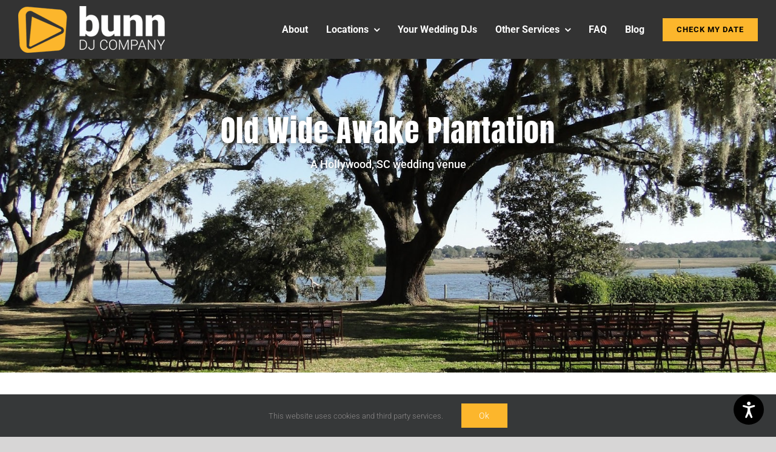

--- FILE ---
content_type: text/html; charset=UTF-8
request_url: https://bunndjcompany.com/charleston-wedding-djs/old-wide-awake/
body_size: 24771
content:
<!DOCTYPE html><html class="avada-html-layout-wide avada-html-header-position-top avada-is-100-percent-template" lang="en-US"><head><meta http-equiv="X-UA-Compatible" content="IE=edge" /><meta http-equiv="Content-Type" content="text/html; charset=utf-8"/><meta name="viewport" content="width=device-width, initial-scale=1" /><meta name='robots' content='index, follow, max-image-preview:large, max-snippet:-1, max-video-preview:-1' /> <script data-no-defer="1" data-ezscrex="false" data-cfasync="false" data-pagespeed-no-defer data-cookieconsent="ignore">var ctPublicFunctions = {"_ajax_nonce":"49bf572333","_rest_nonce":"1bd0820804","_ajax_url":"\/wp-admin\/admin-ajax.php","_rest_url":"https:\/\/bunndjcompany.com\/wp-json\/","data__cookies_type":"none","data__ajax_type":"rest","data__bot_detector_enabled":"0","data__frontend_data_log_enabled":1,"cookiePrefix":"","wprocket_detected":false,"host_url":"bunndjcompany.com","text__ee_click_to_select":"Click to select the whole data","text__ee_original_email":"The complete one is","text__ee_got_it":"Got it","text__ee_blocked":"Blocked","text__ee_cannot_connect":"Cannot connect","text__ee_cannot_decode":"Can not decode email. Unknown reason","text__ee_email_decoder":"CleanTalk email decoder","text__ee_wait_for_decoding":"The magic is on the way!","text__ee_decoding_process":"Please wait a few seconds while we decode the contact data."}</script> <script data-no-defer="1" data-ezscrex="false" data-cfasync="false" data-pagespeed-no-defer data-cookieconsent="ignore">var ctPublic = {"_ajax_nonce":"49bf572333","settings__forms__check_internal":"0","settings__forms__check_external":"0","settings__forms__force_protection":0,"settings__forms__search_test":"1","settings__forms__wc_add_to_cart":"0","settings__data__bot_detector_enabled":"0","settings__sfw__anti_crawler":0,"blog_home":"https:\/\/bunndjcompany.com\/","pixel__setting":"3","pixel__enabled":true,"pixel__url":"https:\/\/moderate6-v4.cleantalk.org\/pixel\/eb1a97a06a0f4fefcf6631b1f0df0c11.gif","data__email_check_before_post":"1","data__email_check_exist_post":0,"data__cookies_type":"none","data__key_is_ok":true,"data__visible_fields_required":true,"wl_brandname":"Anti-Spam by Overhaulics","wl_brandname_short":"Anti-Spam by Overhaulics","ct_checkjs_key":"a4de34f648b69c683473128f0564addde3eb35ffb8ee8cb300b0f509e9061c5e","emailEncoderPassKey":"ba967b9fda472977e895b474d67cff02","bot_detector_forms_excluded":"W10=","advancedCacheExists":false,"varnishCacheExists":false,"wc_ajax_add_to_cart":true}</script> <title>Old Wide Awake Plantation - Bunn DJ Charleston Your Wedding DJ</title><meta name="description" content="Discover the wedding venue Old Wide Awake Plantation with old southern charm of this circa 1800 plantation home located in Hollywood, SC." /><link rel="canonical" href="https://bunndjcompany.com/charleston-wedding-djs/old-wide-awake/" /><meta property="og:locale" content="en_US" /><meta property="og:type" content="article" /><meta property="og:title" content="Old Wide Awake Plantation - Bunn DJ Charleston Your Wedding DJ" /><meta property="og:description" content="Discover the wedding venue Old Wide Awake Plantation with old southern charm of this circa 1800 plantation home located in Hollywood, SC." /><meta property="og:url" content="https://bunndjcompany.com/charleston-wedding-djs/old-wide-awake/" /><meta property="og:site_name" content="Bunn DJ Company" /><meta property="article:publisher" content="https://www.facebook.com/joebunndjcompany" /><meta property="article:modified_time" content="2025-09-25T18:25:35+00:00" /><meta property="og:image" content="https://bunndjcompany.com/wp-content/uploads/old-wide-awake-sc-venue.jpg" /><meta property="og:image:width" content="1600" /><meta property="og:image:height" content="900" /><meta property="og:image:type" content="image/jpeg" /><meta name="twitter:card" content="summary_large_image" /><meta name="twitter:site" content="@bunndjco" /><meta name="twitter:label1" content="Est. reading time" /><meta name="twitter:data1" content="6 minutes" /> <script type="application/ld+json" class="yoast-schema-graph">{"@context":"https://schema.org","@graph":[{"@type":"WebPage","@id":"https://bunndjcompany.com/charleston-wedding-djs/old-wide-awake/","url":"https://bunndjcompany.com/charleston-wedding-djs/old-wide-awake/","name":"Old Wide Awake Plantation - Bunn DJ Charleston Your Wedding DJ","isPartOf":{"@id":"https://bunndjcompany.com/#website"},"primaryImageOfPage":{"@id":"https://bunndjcompany.com/charleston-wedding-djs/old-wide-awake/#primaryimage"},"image":{"@id":"https://bunndjcompany.com/charleston-wedding-djs/old-wide-awake/#primaryimage"},"thumbnailUrl":"https://bunndjcompany.com/wp-content/uploads/old-wide-awake-sc-venue.jpg","datePublished":"2023-04-20T17:25:02+00:00","dateModified":"2025-09-25T18:25:35+00:00","description":"Discover the wedding venue Old Wide Awake Plantation with old southern charm of this circa 1800 plantation home located in Hollywood, SC.","breadcrumb":{"@id":"https://bunndjcompany.com/charleston-wedding-djs/old-wide-awake/#breadcrumb"},"inLanguage":"en-US","potentialAction":[{"@type":"ReadAction","target":["https://bunndjcompany.com/charleston-wedding-djs/old-wide-awake/"]}]},{"@type":"ImageObject","inLanguage":"en-US","@id":"https://bunndjcompany.com/charleston-wedding-djs/old-wide-awake/#primaryimage","url":"https://bunndjcompany.com/wp-content/uploads/old-wide-awake-sc-venue.jpg","contentUrl":"https://bunndjcompany.com/wp-content/uploads/old-wide-awake-sc-venue.jpg","width":1600,"height":900,"caption":"An outdoor ceremony under a spanish moss tree."},{"@type":"BreadcrumbList","@id":"https://bunndjcompany.com/charleston-wedding-djs/old-wide-awake/#breadcrumb","itemListElement":[{"@type":"ListItem","position":1,"name":"Home","item":"https://bunndjcompany.com/"},{"@type":"ListItem","position":2,"name":"Charleston Wedding DJs 2025","item":"https://bunndjcompany.com/charleston-wedding-djs/"},{"@type":"ListItem","position":3,"name":"Old Wide Awake Plantation &#8211; Bunn DJ Charleston Your Wedding DJ"}]},{"@type":"WebSite","@id":"https://bunndjcompany.com/#website","url":"https://bunndjcompany.com/","name":"Bunn DJ Company","description":"DJ and Entertainment Services","publisher":{"@id":"https://bunndjcompany.com/#organization"},"potentialAction":[{"@type":"SearchAction","target":{"@type":"EntryPoint","urlTemplate":"https://bunndjcompany.com/?s={search_term_string}"},"query-input":{"@type":"PropertyValueSpecification","valueRequired":true,"valueName":"search_term_string"}}],"inLanguage":"en-US"},{"@type":"Organization","@id":"https://bunndjcompany.com/#organization","name":"Bunn DJ Company","url":"https://bunndjcompany.com/","logo":{"@type":"ImageObject","inLanguage":"en-US","@id":"https://bunndjcompany.com/#/schema/logo/image/","url":"https://bunndjcompany.com/wp-content/uploads/bunn_logo_color_lg-1.jpg","contentUrl":"https://bunndjcompany.com/wp-content/uploads/bunn_logo_color_lg-1.jpg","width":600,"height":286,"caption":"Bunn DJ Company"},"image":{"@id":"https://bunndjcompany.com/#/schema/logo/image/"},"sameAs":["https://www.facebook.com/joebunndjcompany","https://x.com/bunndjco","https://www.instagram.com/bunndjco/","https://www.pinterest.com/bunndjco/","https://www.youtube.com/user/bunndjcompany","https://www.theknot.com/marketplace/bunn-dj-company-charleston-sc-290777","https://www.weddingwire.com/biz/bunn-dj-company/1565da897560f52c.html"]}]}</script> <link rel='dns-prefetch' href='//www.googletagmanager.com' /><link rel="alternate" type="application/rss+xml" title="Bunn DJ Company &raquo; Feed" href="https://bunndjcompany.com/feed/" /><link rel="alternate" type="application/rss+xml" title="Bunn DJ Company &raquo; Comments Feed" href="https://bunndjcompany.com/comments/feed/" /><link rel="shortcut icon" href="https://bunndjcompany.com/wp-content/uploads/bunn-DJ-icon.png" type="image/x-icon" /><link rel="apple-touch-icon" sizes="180x180" href="https://bunndjcompany.com/wp-content/uploads/bunn-DJ-icon.png"><link rel="icon" sizes="192x192" href="https://bunndjcompany.com/wp-content/uploads/bunn-DJ-icon.png"><meta name="msapplication-TileImage" content="https://bunndjcompany.com/wp-content/uploads/bunn-DJ-icon.png"><link rel="alternate" title="oEmbed (JSON)" type="application/json+oembed" href="https://bunndjcompany.com/wp-json/oembed/1.0/embed?url=https%3A%2F%2Fbunndjcompany.com%2Fcharleston-wedding-djs%2Fold-wide-awake%2F" /><link rel="alternate" title="oEmbed (XML)" type="text/xml+oembed" href="https://bunndjcompany.com/wp-json/oembed/1.0/embed?url=https%3A%2F%2Fbunndjcompany.com%2Fcharleston-wedding-djs%2Fold-wide-awake%2F&#038;format=xml" /><style id='wp-img-auto-sizes-contain-inline-css' type='text/css'>img:is([sizes=auto i],[sizes^="auto," i]){contain-intrinsic-size:3000px 1500px}
/*# sourceURL=wp-img-auto-sizes-contain-inline-css */</style><link rel='stylesheet' id='sbi_styles-css' href='https://bunndjcompany.com/wp-content/plugins/instagram-feed/css/sbi-styles.min.css?ver=6.10.0' type='text/css' media='all' /><link rel='stylesheet' id='cleantalk-public-css-css' href='https://bunndjcompany.com/wp-content/plugins/cleantalk-spam-protect/css/cleantalk-public.min.css?ver=6.69.2_1765311888' type='text/css' media='all' /><link rel='stylesheet' id='cleantalk-email-decoder-css-css' href='https://bunndjcompany.com/wp-content/plugins/cleantalk-spam-protect/css/cleantalk-email-decoder.min.css?ver=6.69.2_1765311888' type='text/css' media='all' /><link rel='stylesheet' id='fusion-dynamic-css-css' href='https://bunndjcompany.com/wp-content/uploads/fusion-styles/efec869972e10372eeba7c0d631db551.min.css?ver=3.14' type='text/css' media='all' /> <script data-optimized="1" type="text/javascript" src="https://bunndjcompany.com/wp-content/litespeed/js/4cc3e1b25b3b524abbcd29fc1026e093.js?ver=38604" id="apbct-public-bundle_gathering.min-js-js" defer data-deferred="1"></script> <script type="text/javascript" src="https://bunndjcompany.com/wp-includes/js/jquery/jquery.min.js?ver=3.7.1" id="jquery-core-js" defer data-deferred="1"></script> 
 <script type="text/javascript" src="https://www.googletagmanager.com/gtag/js?id=G-KQCJ74JDCQ" id="google_gtagjs-js" async></script> <script type="text/javascript" id="google_gtagjs-js-after">/*  */
window.dataLayer = window.dataLayer || [];function gtag(){dataLayer.push(arguments);}
gtag("set","linker",{"domains":["bunndjcompany.com"]});
gtag("js", new Date());
gtag("set", "developer_id.dZTNiMT", true);
gtag("config", "G-KQCJ74JDCQ");
 window._googlesitekit = window._googlesitekit || {}; window._googlesitekit.throttledEvents = []; window._googlesitekit.gtagEvent = (name, data) => { var key = JSON.stringify( { name, data } ); if ( !! window._googlesitekit.throttledEvents[ key ] ) { return; } window._googlesitekit.throttledEvents[ key ] = true; setTimeout( () => { delete window._googlesitekit.throttledEvents[ key ]; }, 5 ); gtag( "event", name, { ...data, event_source: "site-kit" } ); }; 
//# sourceURL=google_gtagjs-js-after
/*  */</script> <link rel="https://api.w.org/" href="https://bunndjcompany.com/wp-json/" /><link rel="alternate" title="JSON" type="application/json" href="https://bunndjcompany.com/wp-json/wp/v2/pages/32163" /><link rel="EditURI" type="application/rsd+xml" title="RSD" href="https://bunndjcompany.com/xmlrpc.php?rsd" /><meta name="generator" content="WordPress 6.9" /><link rel='shortlink' href='https://bunndjcompany.com/?p=32163' /><meta name="generator" content="Site Kit by Google 1.167.0" /> <script data-optimized="1" type="text/javascript" src="[data-uri]" defer></script> <meta name="ti-site-data" content="[base64]" /><link rel="preload" href="https://fonts.gstatic.com/s/anton/v27/1Ptgg87LROyAm3Kz-C8.woff2" as="font" type="font/woff2" crossorigin><link rel="preload" href="https://fonts.gstatic.com/s/roboto/v50/KFO7CnqEu92Fr1ME7kSn66aGLdTylUAMa3yUBA.woff2" as="font" type="font/woff2" crossorigin><style type="text/css" id="css-fb-visibility">@media screen and (max-width: 640px){.fusion-no-small-visibility{display:none !important;}body .sm-text-align-center{text-align:center !important;}body .sm-text-align-left{text-align:left !important;}body .sm-text-align-right{text-align:right !important;}body .sm-text-align-justify{text-align:justify !important;}body .sm-flex-align-center{justify-content:center !important;}body .sm-flex-align-flex-start{justify-content:flex-start !important;}body .sm-flex-align-flex-end{justify-content:flex-end !important;}body .sm-mx-auto{margin-left:auto !important;margin-right:auto !important;}body .sm-ml-auto{margin-left:auto !important;}body .sm-mr-auto{margin-right:auto !important;}body .fusion-absolute-position-small{position:absolute;top:auto;width:100%;}.awb-sticky.awb-sticky-small{ position: sticky; top: var(--awb-sticky-offset,0); }}@media screen and (min-width: 641px) and (max-width: 1024px){.fusion-no-medium-visibility{display:none !important;}body .md-text-align-center{text-align:center !important;}body .md-text-align-left{text-align:left !important;}body .md-text-align-right{text-align:right !important;}body .md-text-align-justify{text-align:justify !important;}body .md-flex-align-center{justify-content:center !important;}body .md-flex-align-flex-start{justify-content:flex-start !important;}body .md-flex-align-flex-end{justify-content:flex-end !important;}body .md-mx-auto{margin-left:auto !important;margin-right:auto !important;}body .md-ml-auto{margin-left:auto !important;}body .md-mr-auto{margin-right:auto !important;}body .fusion-absolute-position-medium{position:absolute;top:auto;width:100%;}.awb-sticky.awb-sticky-medium{ position: sticky; top: var(--awb-sticky-offset,0); }}@media screen and (min-width: 1025px){.fusion-no-large-visibility{display:none !important;}body .lg-text-align-center{text-align:center !important;}body .lg-text-align-left{text-align:left !important;}body .lg-text-align-right{text-align:right !important;}body .lg-text-align-justify{text-align:justify !important;}body .lg-flex-align-center{justify-content:center !important;}body .lg-flex-align-flex-start{justify-content:flex-start !important;}body .lg-flex-align-flex-end{justify-content:flex-end !important;}body .lg-mx-auto{margin-left:auto !important;margin-right:auto !important;}body .lg-ml-auto{margin-left:auto !important;}body .lg-mr-auto{margin-right:auto !important;}body .fusion-absolute-position-large{position:absolute;top:auto;width:100%;}.awb-sticky.awb-sticky-large{ position: sticky; top: var(--awb-sticky-offset,0); }}</style> <script type="text/javascript">/*  */

			( function( w, d, s, l, i ) {
				w[l] = w[l] || [];
				w[l].push( {'gtm.start': new Date().getTime(), event: 'gtm.js'} );
				var f = d.getElementsByTagName( s )[0],
					j = d.createElement( s ), dl = l != 'dataLayer' ? '&l=' + l : '';
				j.async = true;
				j.src = 'https://www.googletagmanager.com/gtm.js?id=' + i + dl;
				f.parentNode.insertBefore( j, f );
			} )( window, document, 'script', 'dataLayer', 'GTM-WLHRBM25' );
			
/*  */</script> <meta name="generator" content="Powered by Slider Revolution 6.6.19 - responsive, Mobile-Friendly Slider Plugin for WordPress with comfortable drag and drop interface." /> <script data-optimized="1" src="[data-uri]" defer></script> <script data-optimized="1" type="text/javascript">var doc = document.documentElement;
			doc.setAttribute( 'data-useragent', navigator.userAgent );</script> <script data-optimized="1" src="[data-uri]" defer></script><style id='global-styles-inline-css' type='text/css'>:root{--wp--preset--aspect-ratio--square: 1;--wp--preset--aspect-ratio--4-3: 4/3;--wp--preset--aspect-ratio--3-4: 3/4;--wp--preset--aspect-ratio--3-2: 3/2;--wp--preset--aspect-ratio--2-3: 2/3;--wp--preset--aspect-ratio--16-9: 16/9;--wp--preset--aspect-ratio--9-16: 9/16;--wp--preset--color--black: #000000;--wp--preset--color--cyan-bluish-gray: #abb8c3;--wp--preset--color--white: #ffffff;--wp--preset--color--pale-pink: #f78da7;--wp--preset--color--vivid-red: #cf2e2e;--wp--preset--color--luminous-vivid-orange: #ff6900;--wp--preset--color--luminous-vivid-amber: #fcb900;--wp--preset--color--light-green-cyan: #7bdcb5;--wp--preset--color--vivid-green-cyan: #00d084;--wp--preset--color--pale-cyan-blue: #8ed1fc;--wp--preset--color--vivid-cyan-blue: #0693e3;--wp--preset--color--vivid-purple: #9b51e0;--wp--preset--color--awb-color-1: #ffffff;--wp--preset--color--awb-color-2: #f6f6f6;--wp--preset--color--awb-color-3: #e0dede;--wp--preset--color--awb-color-4: #fbb62b;--wp--preset--color--awb-color-5: #fcb62c;--wp--preset--color--awb-color-6: #a0ce4e;--wp--preset--color--awb-color-7: #747474;--wp--preset--color--awb-color-8: #333333;--wp--preset--color--awb-color-custom-10: #ebeaea;--wp--preset--color--awb-color-custom-11: #e5e5e5;--wp--preset--color--awb-color-custom-12: #232323;--wp--preset--color--awb-color-custom-13: #000000;--wp--preset--color--awb-color-custom-14: #3a3a3a;--wp--preset--color--awb-color-custom-15: #fcb62b;--wp--preset--color--awb-color-custom-16: #e8e8e8;--wp--preset--color--awb-color-custom-17: #bebdbd;--wp--preset--color--awb-color-custom-1: #999999;--wp--preset--gradient--vivid-cyan-blue-to-vivid-purple: linear-gradient(135deg,rgb(6,147,227) 0%,rgb(155,81,224) 100%);--wp--preset--gradient--light-green-cyan-to-vivid-green-cyan: linear-gradient(135deg,rgb(122,220,180) 0%,rgb(0,208,130) 100%);--wp--preset--gradient--luminous-vivid-amber-to-luminous-vivid-orange: linear-gradient(135deg,rgb(252,185,0) 0%,rgb(255,105,0) 100%);--wp--preset--gradient--luminous-vivid-orange-to-vivid-red: linear-gradient(135deg,rgb(255,105,0) 0%,rgb(207,46,46) 100%);--wp--preset--gradient--very-light-gray-to-cyan-bluish-gray: linear-gradient(135deg,rgb(238,238,238) 0%,rgb(169,184,195) 100%);--wp--preset--gradient--cool-to-warm-spectrum: linear-gradient(135deg,rgb(74,234,220) 0%,rgb(151,120,209) 20%,rgb(207,42,186) 40%,rgb(238,44,130) 60%,rgb(251,105,98) 80%,rgb(254,248,76) 100%);--wp--preset--gradient--blush-light-purple: linear-gradient(135deg,rgb(255,206,236) 0%,rgb(152,150,240) 100%);--wp--preset--gradient--blush-bordeaux: linear-gradient(135deg,rgb(254,205,165) 0%,rgb(254,45,45) 50%,rgb(107,0,62) 100%);--wp--preset--gradient--luminous-dusk: linear-gradient(135deg,rgb(255,203,112) 0%,rgb(199,81,192) 50%,rgb(65,88,208) 100%);--wp--preset--gradient--pale-ocean: linear-gradient(135deg,rgb(255,245,203) 0%,rgb(182,227,212) 50%,rgb(51,167,181) 100%);--wp--preset--gradient--electric-grass: linear-gradient(135deg,rgb(202,248,128) 0%,rgb(113,206,126) 100%);--wp--preset--gradient--midnight: linear-gradient(135deg,rgb(2,3,129) 0%,rgb(40,116,252) 100%);--wp--preset--font-size--small: 12.75px;--wp--preset--font-size--medium: 20px;--wp--preset--font-size--large: 25.5px;--wp--preset--font-size--x-large: 42px;--wp--preset--font-size--normal: 17px;--wp--preset--font-size--xlarge: 34px;--wp--preset--font-size--huge: 51px;--wp--preset--spacing--20: 0.44rem;--wp--preset--spacing--30: 0.67rem;--wp--preset--spacing--40: 1rem;--wp--preset--spacing--50: 1.5rem;--wp--preset--spacing--60: 2.25rem;--wp--preset--spacing--70: 3.38rem;--wp--preset--spacing--80: 5.06rem;--wp--preset--shadow--natural: 6px 6px 9px rgba(0, 0, 0, 0.2);--wp--preset--shadow--deep: 12px 12px 50px rgba(0, 0, 0, 0.4);--wp--preset--shadow--sharp: 6px 6px 0px rgba(0, 0, 0, 0.2);--wp--preset--shadow--outlined: 6px 6px 0px -3px rgb(255, 255, 255), 6px 6px rgb(0, 0, 0);--wp--preset--shadow--crisp: 6px 6px 0px rgb(0, 0, 0);}:where(.is-layout-flex){gap: 0.5em;}:where(.is-layout-grid){gap: 0.5em;}body .is-layout-flex{display: flex;}.is-layout-flex{flex-wrap: wrap;align-items: center;}.is-layout-flex > :is(*, div){margin: 0;}body .is-layout-grid{display: grid;}.is-layout-grid > :is(*, div){margin: 0;}:where(.wp-block-columns.is-layout-flex){gap: 2em;}:where(.wp-block-columns.is-layout-grid){gap: 2em;}:where(.wp-block-post-template.is-layout-flex){gap: 1.25em;}:where(.wp-block-post-template.is-layout-grid){gap: 1.25em;}.has-black-color{color: var(--wp--preset--color--black) !important;}.has-cyan-bluish-gray-color{color: var(--wp--preset--color--cyan-bluish-gray) !important;}.has-white-color{color: var(--wp--preset--color--white) !important;}.has-pale-pink-color{color: var(--wp--preset--color--pale-pink) !important;}.has-vivid-red-color{color: var(--wp--preset--color--vivid-red) !important;}.has-luminous-vivid-orange-color{color: var(--wp--preset--color--luminous-vivid-orange) !important;}.has-luminous-vivid-amber-color{color: var(--wp--preset--color--luminous-vivid-amber) !important;}.has-light-green-cyan-color{color: var(--wp--preset--color--light-green-cyan) !important;}.has-vivid-green-cyan-color{color: var(--wp--preset--color--vivid-green-cyan) !important;}.has-pale-cyan-blue-color{color: var(--wp--preset--color--pale-cyan-blue) !important;}.has-vivid-cyan-blue-color{color: var(--wp--preset--color--vivid-cyan-blue) !important;}.has-vivid-purple-color{color: var(--wp--preset--color--vivid-purple) !important;}.has-black-background-color{background-color: var(--wp--preset--color--black) !important;}.has-cyan-bluish-gray-background-color{background-color: var(--wp--preset--color--cyan-bluish-gray) !important;}.has-white-background-color{background-color: var(--wp--preset--color--white) !important;}.has-pale-pink-background-color{background-color: var(--wp--preset--color--pale-pink) !important;}.has-vivid-red-background-color{background-color: var(--wp--preset--color--vivid-red) !important;}.has-luminous-vivid-orange-background-color{background-color: var(--wp--preset--color--luminous-vivid-orange) !important;}.has-luminous-vivid-amber-background-color{background-color: var(--wp--preset--color--luminous-vivid-amber) !important;}.has-light-green-cyan-background-color{background-color: var(--wp--preset--color--light-green-cyan) !important;}.has-vivid-green-cyan-background-color{background-color: var(--wp--preset--color--vivid-green-cyan) !important;}.has-pale-cyan-blue-background-color{background-color: var(--wp--preset--color--pale-cyan-blue) !important;}.has-vivid-cyan-blue-background-color{background-color: var(--wp--preset--color--vivid-cyan-blue) !important;}.has-vivid-purple-background-color{background-color: var(--wp--preset--color--vivid-purple) !important;}.has-black-border-color{border-color: var(--wp--preset--color--black) !important;}.has-cyan-bluish-gray-border-color{border-color: var(--wp--preset--color--cyan-bluish-gray) !important;}.has-white-border-color{border-color: var(--wp--preset--color--white) !important;}.has-pale-pink-border-color{border-color: var(--wp--preset--color--pale-pink) !important;}.has-vivid-red-border-color{border-color: var(--wp--preset--color--vivid-red) !important;}.has-luminous-vivid-orange-border-color{border-color: var(--wp--preset--color--luminous-vivid-orange) !important;}.has-luminous-vivid-amber-border-color{border-color: var(--wp--preset--color--luminous-vivid-amber) !important;}.has-light-green-cyan-border-color{border-color: var(--wp--preset--color--light-green-cyan) !important;}.has-vivid-green-cyan-border-color{border-color: var(--wp--preset--color--vivid-green-cyan) !important;}.has-pale-cyan-blue-border-color{border-color: var(--wp--preset--color--pale-cyan-blue) !important;}.has-vivid-cyan-blue-border-color{border-color: var(--wp--preset--color--vivid-cyan-blue) !important;}.has-vivid-purple-border-color{border-color: var(--wp--preset--color--vivid-purple) !important;}.has-vivid-cyan-blue-to-vivid-purple-gradient-background{background: var(--wp--preset--gradient--vivid-cyan-blue-to-vivid-purple) !important;}.has-light-green-cyan-to-vivid-green-cyan-gradient-background{background: var(--wp--preset--gradient--light-green-cyan-to-vivid-green-cyan) !important;}.has-luminous-vivid-amber-to-luminous-vivid-orange-gradient-background{background: var(--wp--preset--gradient--luminous-vivid-amber-to-luminous-vivid-orange) !important;}.has-luminous-vivid-orange-to-vivid-red-gradient-background{background: var(--wp--preset--gradient--luminous-vivid-orange-to-vivid-red) !important;}.has-very-light-gray-to-cyan-bluish-gray-gradient-background{background: var(--wp--preset--gradient--very-light-gray-to-cyan-bluish-gray) !important;}.has-cool-to-warm-spectrum-gradient-background{background: var(--wp--preset--gradient--cool-to-warm-spectrum) !important;}.has-blush-light-purple-gradient-background{background: var(--wp--preset--gradient--blush-light-purple) !important;}.has-blush-bordeaux-gradient-background{background: var(--wp--preset--gradient--blush-bordeaux) !important;}.has-luminous-dusk-gradient-background{background: var(--wp--preset--gradient--luminous-dusk) !important;}.has-pale-ocean-gradient-background{background: var(--wp--preset--gradient--pale-ocean) !important;}.has-electric-grass-gradient-background{background: var(--wp--preset--gradient--electric-grass) !important;}.has-midnight-gradient-background{background: var(--wp--preset--gradient--midnight) !important;}.has-small-font-size{font-size: var(--wp--preset--font-size--small) !important;}.has-medium-font-size{font-size: var(--wp--preset--font-size--medium) !important;}.has-large-font-size{font-size: var(--wp--preset--font-size--large) !important;}.has-x-large-font-size{font-size: var(--wp--preset--font-size--x-large) !important;}
/*# sourceURL=global-styles-inline-css */</style><link rel='stylesheet' id='wp-block-library-css' href='https://bunndjcompany.com/wp-includes/css/dist/block-library/style.min.css?ver=6.9' type='text/css' media='all' /><style id='wp-block-library-inline-css' type='text/css'>/*wp_block_styles_on_demand_placeholder:697242619824c*/
/*# sourceURL=wp-block-library-inline-css */</style><style id='wp-block-library-theme-inline-css' type='text/css'>.wp-block-audio :where(figcaption){color:#555;font-size:13px;text-align:center}.is-dark-theme .wp-block-audio :where(figcaption){color:#ffffffa6}.wp-block-audio{margin:0 0 1em}.wp-block-code{border:1px solid #ccc;border-radius:4px;font-family:Menlo,Consolas,monaco,monospace;padding:.8em 1em}.wp-block-embed :where(figcaption){color:#555;font-size:13px;text-align:center}.is-dark-theme .wp-block-embed :where(figcaption){color:#ffffffa6}.wp-block-embed{margin:0 0 1em}.blocks-gallery-caption{color:#555;font-size:13px;text-align:center}.is-dark-theme .blocks-gallery-caption{color:#ffffffa6}:root :where(.wp-block-image figcaption){color:#555;font-size:13px;text-align:center}.is-dark-theme :root :where(.wp-block-image figcaption){color:#ffffffa6}.wp-block-image{margin:0 0 1em}.wp-block-pullquote{border-bottom:4px solid;border-top:4px solid;color:currentColor;margin-bottom:1.75em}.wp-block-pullquote :where(cite),.wp-block-pullquote :where(footer),.wp-block-pullquote__citation{color:currentColor;font-size:.8125em;font-style:normal;text-transform:uppercase}.wp-block-quote{border-left:.25em solid;margin:0 0 1.75em;padding-left:1em}.wp-block-quote cite,.wp-block-quote footer{color:currentColor;font-size:.8125em;font-style:normal;position:relative}.wp-block-quote:where(.has-text-align-right){border-left:none;border-right:.25em solid;padding-left:0;padding-right:1em}.wp-block-quote:where(.has-text-align-center){border:none;padding-left:0}.wp-block-quote.is-large,.wp-block-quote.is-style-large,.wp-block-quote:where(.is-style-plain){border:none}.wp-block-search .wp-block-search__label{font-weight:700}.wp-block-search__button{border:1px solid #ccc;padding:.375em .625em}:where(.wp-block-group.has-background){padding:1.25em 2.375em}.wp-block-separator.has-css-opacity{opacity:.4}.wp-block-separator{border:none;border-bottom:2px solid;margin-left:auto;margin-right:auto}.wp-block-separator.has-alpha-channel-opacity{opacity:1}.wp-block-separator:not(.is-style-wide):not(.is-style-dots){width:100px}.wp-block-separator.has-background:not(.is-style-dots){border-bottom:none;height:1px}.wp-block-separator.has-background:not(.is-style-wide):not(.is-style-dots){height:2px}.wp-block-table{margin:0 0 1em}.wp-block-table td,.wp-block-table th{word-break:normal}.wp-block-table :where(figcaption){color:#555;font-size:13px;text-align:center}.is-dark-theme .wp-block-table :where(figcaption){color:#ffffffa6}.wp-block-video :where(figcaption){color:#555;font-size:13px;text-align:center}.is-dark-theme .wp-block-video :where(figcaption){color:#ffffffa6}.wp-block-video{margin:0 0 1em}:root :where(.wp-block-template-part.has-background){margin-bottom:0;margin-top:0;padding:1.25em 2.375em}
/*# sourceURL=/wp-includes/css/dist/block-library/theme.min.css */</style><style id='classic-theme-styles-inline-css' type='text/css'>/*! This file is auto-generated */
.wp-block-button__link{color:#fff;background-color:#32373c;border-radius:9999px;box-shadow:none;text-decoration:none;padding:calc(.667em + 2px) calc(1.333em + 2px);font-size:1.125em}.wp-block-file__button{background:#32373c;color:#fff;text-decoration:none}
/*# sourceURL=/wp-includes/css/classic-themes.min.css */</style><link rel='stylesheet' id='rs-plugin-settings-css' href='https://bunndjcompany.com/wp-content/plugins/revslider/public/assets/css/rs6.css?ver=6.6.19' type='text/css' media='all' /><style id='rs-plugin-settings-inline-css' type='text/css'>#rs-demo-id {}
/*# sourceURL=rs-plugin-settings-inline-css */</style></head><body class="wp-singular page-template page-template-100-width page-template-100-width-php page page-id-32163 page-child parent-pageid-37370 wp-theme-Avada fusion-image-hovers fusion-pagination-sizing fusion-button_type-flat fusion-button_span-no fusion-button_gradient-linear avada-image-rollover-circle-no avada-image-rollover-no fusion-body ltr fusion-sticky-header no-mobile-slidingbar avada-has-rev-slider-styles fusion-disable-outline fusion-sub-menu-fade mobile-logo-pos-left layout-wide-mode avada-has-boxed-modal-shadow-none layout-scroll-offset-full avada-has-zero-margin-offset-top fusion-top-header menu-text-align-center mobile-menu-design-modern fusion-show-pagination-text fusion-header-layout-v1 avada-responsive avada-footer-fx-none avada-menu-highlight-style-bar fusion-search-form-classic fusion-main-menu-search-dropdown fusion-avatar-square avada-sticky-shrinkage avada-dropdown-styles avada-blog-layout-medium alternate avada-blog-archive-layout-medium alternate avada-header-shadow-no avada-menu-icon-position-left avada-has-megamenu-shadow avada-has-mainmenu-dropdown-divider avada-has-100-footer avada-has-breadcrumb-mobile-hidden avada-has-titlebar-hide avada-has-pagination-padding avada-flyout-menu-direction-fade avada-ec-views-v1 awb-link-decoration" data-awb-post-id="32163">
<noscript>
<iframe src="https://www.googletagmanager.com/ns.html?id=GTM-WLHRBM25" height="0" width="0" style="display:none;visibility:hidden"></iframe>
</noscript>
<a class="skip-link screen-reader-text" href="#content">Skip to content</a><div id="boxed-wrapper"><div id="wrapper" class="fusion-wrapper"><div id="home" style="position:relative;top:-1px;"></div><div class="fusion-tb-header"><div class="fusion-fullwidth fullwidth-box fusion-builder-row-1 fusion-flex-container has-pattern-background has-mask-background nonhundred-percent-fullwidth non-hundred-percent-height-scrolling fusion-sticky-container" style="--link_color: var(--awb-color1);--awb-border-radius-top-left:0px;--awb-border-radius-top-right:0px;--awb-border-radius-bottom-right:0px;--awb-border-radius-bottom-left:0px;--awb-padding-top:10px;--awb-padding-right:30px;--awb-padding-bottom:10px;--awb-padding-left:30px;--awb-background-color:var(--awb-color8);--awb-sticky-background-color:var(--awb-color8) !important;--awb-flex-wrap:wrap;" data-transition-offset="0" data-scroll-offset="0" data-sticky-small-visibility="1" data-sticky-medium-visibility="1" data-sticky-large-visibility="1" ><div class="fusion-builder-row fusion-row fusion-flex-align-items-center fusion-flex-justify-content-flex-end fusion-flex-content-wrap" style="max-width:1331.2px;margin-left: calc(-4% / 2 );margin-right: calc(-4% / 2 );"><div class="fusion-layout-column fusion_builder_column fusion-builder-column-0 fusion_builder_column_1_4 1_4 fusion-flex-column" style="--awb-bg-size:cover;--awb-width-large:25%;--awb-margin-top-large:0px;--awb-spacing-right-large:7.68%;--awb-margin-bottom-large:0px;--awb-spacing-left-large:7.68%;--awb-width-medium:80%;--awb-order-medium:0;--awb-spacing-right-medium:2.4%;--awb-spacing-left-medium:2.4%;--awb-width-small:80%;--awb-order-small:0;--awb-spacing-right-small:2.4%;--awb-spacing-left-small:2.4%;"><div class="fusion-column-wrapper fusion-column-has-shadow fusion-flex-justify-content-flex-start fusion-content-layout-column"><div class="fusion-image-element fusion-no-small-visibility fusion-no-medium-visibility fusion-display-normal-only" style="--awb-max-width:330px;--awb-caption-title-font-family:var(--h2_typography-font-family);--awb-caption-title-font-weight:var(--h2_typography-font-weight);--awb-caption-title-font-style:var(--h2_typography-font-style);--awb-caption-title-size:var(--h2_typography-font-size);--awb-caption-title-transform:var(--h2_typography-text-transform);--awb-caption-title-line-height:var(--h2_typography-line-height);--awb-caption-title-letter-spacing:var(--h2_typography-letter-spacing);"><span class=" has-fusion-standard-logo has-fusion-sticky-logo fusion-imageframe imageframe-none imageframe-1 hover-type-none"><a class="fusion-no-lightbox" href="https://bunndjcompany.com/" target="_self"><img decoding="async" src="https://bunndjcompany.com/wp-content/uploads/bunn-logo-242x70-1.png" data-orig-src="https://bunndjcompany.com/wp-content/uploads/bunn-logo-242x70-1.png" srcset="data:image/svg+xml,%3Csvg%20xmlns%3D%27http%3A%2F%2Fwww.w3.org%2F2000%2Fsvg%27%20width%3D%27242%27%20height%3D%2777%27%20viewBox%3D%270%200%20242%2077%27%3E%3Crect%20width%3D%27242%27%20height%3D%2777%27%20fill-opacity%3D%220%22%2F%3E%3C%2Fsvg%3E" data-srcset="https://bunndjcompany.com/wp-content/uploads/bunn-logo-242x70-1.png 1x, 2x" style="max-height:77px;height:auto;" width="242" height="77" class="lazyload img-responsive fusion-standard-logo" alt="Bunn DJ Company Logo" /><img decoding="async" src="https://bunndjcompany.com/wp-content/uploads/bunn-logo-242x70-1.png" data-orig-src="https://bunndjcompany.com/wp-content/uploads/bunn-logo-160x51-1.png" srcset="data:image/svg+xml,%3Csvg%20xmlns%3D%27http%3A%2F%2Fwww.w3.org%2F2000%2Fsvg%27%20width%3D%27242%27%20height%3D%2777%27%20viewBox%3D%270%200%20242%2077%27%3E%3Crect%20width%3D%27242%27%20height%3D%2777%27%20fill-opacity%3D%220%22%2F%3E%3C%2Fsvg%3E" data-srcset="https://bunndjcompany.com/wp-content/uploads/bunn-logo-160x51-1.png 1x, 2x" style="max-height:51px;height:auto;" width="160" height="51" class="lazyload img-responsive fusion-sticky-logo" alt="Bunn DJ Company Logo" /></a></span></div><div class="fusion-image-element fusion-no-small-visibility fusion-no-medium-visibility fusion-display-sticky-only" style="--awb-max-width:160px;--awb-caption-title-font-family:var(--h2_typography-font-family);--awb-caption-title-font-weight:var(--h2_typography-font-weight);--awb-caption-title-font-style:var(--h2_typography-font-style);--awb-caption-title-size:var(--h2_typography-font-size);--awb-caption-title-transform:var(--h2_typography-text-transform);--awb-caption-title-line-height:var(--h2_typography-line-height);--awb-caption-title-letter-spacing:var(--h2_typography-letter-spacing);"><span class=" has-fusion-standard-logo has-fusion-sticky-logo fusion-imageframe imageframe-none imageframe-2 hover-type-none"><a class="fusion-no-lightbox" href="https://bunndjcompany.com/" target="_self"><img decoding="async" src="https://bunndjcompany.com/wp-content/uploads/bunn-logo-242x70-1.png" data-orig-src="https://bunndjcompany.com/wp-content/uploads/bunn-logo-242x70-1.png" srcset="data:image/svg+xml,%3Csvg%20xmlns%3D%27http%3A%2F%2Fwww.w3.org%2F2000%2Fsvg%27%20width%3D%27242%27%20height%3D%2777%27%20viewBox%3D%270%200%20242%2077%27%3E%3Crect%20width%3D%27242%27%20height%3D%2777%27%20fill-opacity%3D%220%22%2F%3E%3C%2Fsvg%3E" data-srcset="https://bunndjcompany.com/wp-content/uploads/bunn-logo-242x70-1.png 1x, 2x" style="max-height:77px;height:auto;" width="242" height="77" class="lazyload img-responsive fusion-standard-logo" alt="Bunn DJ Company Logo" /><img decoding="async" src="https://bunndjcompany.com/wp-content/uploads/bunn-logo-242x70-1.png" data-orig-src="https://bunndjcompany.com/wp-content/uploads/bunn-logo-160x51-1.png" srcset="data:image/svg+xml,%3Csvg%20xmlns%3D%27http%3A%2F%2Fwww.w3.org%2F2000%2Fsvg%27%20width%3D%27242%27%20height%3D%2777%27%20viewBox%3D%270%200%20242%2077%27%3E%3Crect%20width%3D%27242%27%20height%3D%2777%27%20fill-opacity%3D%220%22%2F%3E%3C%2Fsvg%3E" data-srcset="https://bunndjcompany.com/wp-content/uploads/bunn-logo-160x51-1.png 1x, 2x" style="max-height:51px;height:auto;" width="160" height="51" class="lazyload img-responsive fusion-sticky-logo" alt="Bunn DJ Company Logo" /></a></span></div><div class="fusion-image-element fusion-no-large-visibility" style="--awb-caption-title-font-family:var(--h2_typography-font-family);--awb-caption-title-font-weight:var(--h2_typography-font-weight);--awb-caption-title-font-style:var(--h2_typography-font-style);--awb-caption-title-size:var(--h2_typography-font-size);--awb-caption-title-transform:var(--h2_typography-text-transform);--awb-caption-title-line-height:var(--h2_typography-line-height);--awb-caption-title-letter-spacing:var(--h2_typography-letter-spacing);"><span class=" fusion-imageframe imageframe-none imageframe-3 hover-type-none"><a class="fusion-no-lightbox" href="https://bunndjcompany.com/" target="_self" aria-label="Bunn DJ Company logo"><img decoding="async" width="160" height="51" alt="Bunn DJ Company logo" src="data:image/svg+xml,%3Csvg%20xmlns%3D%27http%3A%2F%2Fwww.w3.org%2F2000%2Fsvg%27%20width%3D%27160%27%20height%3D%2751%27%20viewBox%3D%270%200%20160%2051%27%3E%3Crect%20width%3D%27160%27%20height%3D%2751%27%20fill-opacity%3D%220%22%2F%3E%3C%2Fsvg%3E" data-orig-src="https://bunndjcompany.com/wp-content/uploads/bunn-logo-160x51-1.png" class="lazyload img-responsive wp-image-31913"/></a></span></div></div></div><div class="fusion-layout-column fusion_builder_column fusion-builder-column-1 fusion_builder_column_3_4 3_4 fusion-flex-column" style="--awb-bg-size:cover;--awb-width-large:75%;--awb-margin-top-large:0px;--awb-spacing-right-large:2.56%;--awb-margin-bottom-large:0px;--awb-spacing-left-large:2.56%;--awb-width-medium:20%;--awb-order-medium:0;--awb-spacing-right-medium:9.6%;--awb-spacing-left-medium:9.6%;--awb-width-small:20%;--awb-order-small:0;--awb-spacing-right-small:9.6%;--awb-spacing-left-small:9.6%;"><div class="fusion-column-wrapper fusion-column-has-shadow fusion-flex-justify-content-flex-start fusion-content-layout-column"><nav class="awb-menu awb-menu_row awb-menu_em-hover mobile-mode-collapse-to-button awb-menu_icons-left awb-menu_dc-yes mobile-trigger-fullwidth-off awb-menu_mobile-toggle awb-menu_indent-left mobile-size-full-absolute loading mega-menu-loading awb-menu_desktop awb-menu_dropdown awb-menu_expand-right awb-menu_transition-fade" style="--awb-min-height:50px;--awb-gap:30px;--awb-justify-content:flex-end;--awb-color:var(--awb-color1);--awb-active-color:var(--awb-color4);--awb-submenu-active-bg:var(--awb-color2);--awb-icons-color:var(--awb-color1);--awb-icons-hover-color:var(--awb-color4);--awb-main-justify-content:flex-start;--awb-mobile-nav-button-align-hor:flex-end;--awb-mobile-trigger-color:var(--awb-color1);--awb-mobile-trigger-background-color:hsla(var(--awb-undefined-h),var(--awb-undefined-s),var(--awb-undefined-l),calc(var(--awb-undefined-a) - 100%));--awb-sticky-min-height:30px;--awb-mobile-justify:flex-start;--awb-mobile-caret-left:auto;--awb-mobile-caret-right:0;--awb-fusion-font-family-typography:&quot;Roboto&quot;;--awb-fusion-font-style-typography:normal;--awb-fusion-font-weight-typography:700;--awb-fusion-font-family-submenu-typography:inherit;--awb-fusion-font-style-submenu-typography:normal;--awb-fusion-font-weight-submenu-typography:400;--awb-fusion-font-family-mobile-typography:inherit;--awb-fusion-font-style-mobile-typography:normal;--awb-fusion-font-weight-mobile-typography:400;" aria-label="Menu" data-breakpoint="1024" data-count="0" data-transition-type="fade" data-transition-time="300" data-expand="right"><button type="button" class="awb-menu__m-toggle awb-menu__m-toggle_no-text" aria-expanded="false" aria-controls="menu-menu"><span class="awb-menu__m-toggle-inner"><span class="collapsed-nav-text"><span class="screen-reader-text">Toggle Navigation</span></span><span class="awb-menu__m-collapse-icon awb-menu__m-collapse-icon_no-text"><span class="awb-menu__m-collapse-icon-open awb-menu__m-collapse-icon-open_no-text fa-bars fas"></span><span class="awb-menu__m-collapse-icon-close awb-menu__m-collapse-icon-close_no-text fa-times fas"></span></span></span></button><ul id="menu-menu" class="fusion-menu awb-menu__main-ul awb-menu__main-ul_row"><li  id="menu-item-37847"  class="menu-item menu-item-type-post_type menu-item-object-page menu-item-37847 awb-menu__li awb-menu__main-li awb-menu__main-li_regular"  data-item-id="37847"><span class="awb-menu__main-background-default awb-menu__main-background-default_fade"></span><span class="awb-menu__main-background-active awb-menu__main-background-active_fade"></span><a  href="https://bunndjcompany.com/about/" class="awb-menu__main-a awb-menu__main-a_regular"><span class="menu-text">About</span></a></li><li  id="menu-item-18289"  class="menu-item menu-item-type-custom menu-item-object-custom menu-item-has-children menu-item-18289 awb-menu__li awb-menu__main-li awb-menu__main-li_regular"  data-item-id="18289"><span class="awb-menu__main-background-default awb-menu__main-background-default_fade"></span><span class="awb-menu__main-background-active awb-menu__main-background-active_fade"></span><a  href="#" class="awb-menu__main-a awb-menu__main-a_regular"><span class="menu-text">Locations</span><span class="awb-menu__open-nav-submenu-hover"></span></a><button type="button" aria-label="Open submenu of Locations" aria-expanded="false" class="awb-menu__open-nav-submenu_mobile awb-menu__open-nav-submenu_main"></button><ul class="awb-menu__sub-ul awb-menu__sub-ul_main"><li  id="menu-item-37846"  class="menu-item menu-item-type-post_type menu-item-object-page menu-item-37846 awb-menu__li awb-menu__sub-li" ><a  href="https://bunndjcompany.com/raleigh-wedding-djs/" class="awb-menu__sub-a"><span>Raleigh, NC</span></a></li><li  id="menu-item-37859"  class="menu-item menu-item-type-post_type menu-item-object-page menu-item-37859 awb-menu__li awb-menu__sub-li" ><a  href="https://bunndjcompany.com/charlotte-wedding-djs/" class="awb-menu__sub-a"><span>Charlotte, NC</span></a></li><li  id="menu-item-37873"  class="menu-item menu-item-type-post_type menu-item-object-page current-page-ancestor menu-item-37873 awb-menu__li awb-menu__sub-li" ><a  href="https://bunndjcompany.com/charleston-wedding-djs/" class="awb-menu__sub-a"><span>Charleston, SC</span></a></li><li  id="menu-item-37906"  class="menu-item menu-item-type-post_type menu-item-object-page menu-item-37906 awb-menu__li awb-menu__sub-li" ><a  href="https://bunndjcompany.com/richmond-wedding-djs/" class="awb-menu__sub-a"><span>Richmond, VA</span></a></li><li  id="menu-item-37895"  class="menu-item menu-item-type-post_type menu-item-object-page menu-item-37895 awb-menu__li awb-menu__sub-li" ><a  href="https://bunndjcompany.com/san-diego-wedding-djs/" class="awb-menu__sub-a"><span>San Diego, CA</span></a></li><li  id="menu-item-37856"  class="menu-item menu-item-type-post_type menu-item-object-page menu-item-37856 awb-menu__li awb-menu__sub-li" ><a  href="https://bunndjcompany.com/bozeman-wedding-djs/" class="awb-menu__sub-a"><span>Bozeman, MT</span></a></li></ul></li><li  id="menu-item-37850"  class="menu-item menu-item-type-post_type menu-item-object-page menu-item-37850 awb-menu__li awb-menu__main-li awb-menu__main-li_regular"  data-item-id="37850"><span class="awb-menu__main-background-default awb-menu__main-background-default_fade"></span><span class="awb-menu__main-background-active awb-menu__main-background-active_fade"></span><a  href="https://bunndjcompany.com/weddings/" class="awb-menu__main-a awb-menu__main-a_regular"><span class="menu-text">Your Wedding DJs</span></a></li><li  id="menu-item-18286"  class="menu-item menu-item-type-custom menu-item-object-custom menu-item-has-children menu-item-18286 awb-menu__li awb-menu__main-li awb-menu__main-li_regular"  data-item-id="18286"><span class="awb-menu__main-background-default awb-menu__main-background-default_fade"></span><span class="awb-menu__main-background-active awb-menu__main-background-active_fade"></span><a  href="#" class="awb-menu__main-a awb-menu__main-a_regular"><span class="menu-text">Other Services</span><span class="awb-menu__open-nav-submenu-hover"></span></a><button type="button" aria-label="Open submenu of Other Services" aria-expanded="false" class="awb-menu__open-nav-submenu_mobile awb-menu__open-nav-submenu_main"></button><ul class="awb-menu__sub-ul awb-menu__sub-ul_main"><li  id="menu-item-37855"  class="menu-item menu-item-type-post_type menu-item-object-page menu-item-37855 awb-menu__li awb-menu__sub-li" ><a  href="https://bunndjcompany.com/lighting/" class="awb-menu__sub-a"><span>Lighting</span></a></li><li  id="menu-item-18650"  class="menu-item menu-item-type-post_type menu-item-object-page menu-item-18650 awb-menu__li awb-menu__sub-li" ><a  href="https://bunndjcompany.com/celebrations/" class="awb-menu__sub-a"><span>Private Parties</span></a></li><li  id="menu-item-37853"  class="menu-item menu-item-type-post_type menu-item-object-page menu-item-37853 awb-menu__li awb-menu__sub-li" ><a  href="https://bunndjcompany.com/photo-booth/" class="awb-menu__sub-a"><span>Photo Booths</span></a></li><li  id="menu-item-18651"  class="menu-item menu-item-type-post_type menu-item-object-page menu-item-18651 awb-menu__li awb-menu__sub-li" ><a  href="https://bunndjcompany.com/corporate/" class="awb-menu__sub-a"><span>Corporate Events</span></a></li><li  id="menu-item-18649"  class="menu-item menu-item-type-post_type menu-item-object-page menu-item-18649 awb-menu__li awb-menu__sub-li" ><a  href="https://bunndjcompany.com/school-dance/" class="awb-menu__sub-a"><span>School Dances</span></a></li></ul></li><li  id="menu-item-18695"  class="menu-item menu-item-type-post_type menu-item-object-page menu-item-18695 awb-menu__li awb-menu__main-li awb-menu__main-li_regular"  data-item-id="18695"><span class="awb-menu__main-background-default awb-menu__main-background-default_fade"></span><span class="awb-menu__main-background-active awb-menu__main-background-active_fade"></span><a  href="https://bunndjcompany.com/faq/" class="awb-menu__main-a awb-menu__main-a_regular"><span class="menu-text">FAQ</span></a></li><li  id="menu-item-20229"  class="menu-item menu-item-type-post_type menu-item-object-page menu-item-20229 awb-menu__li awb-menu__main-li awb-menu__main-li_regular"  data-item-id="20229"><span class="awb-menu__main-background-default awb-menu__main-background-default_fade"></span><span class="awb-menu__main-background-active awb-menu__main-background-active_fade"></span><a  href="https://bunndjcompany.com/blog/" class="awb-menu__main-a awb-menu__main-a_regular"><span class="menu-text">Blog</span></a></li><li  id="menu-item-18524"  class="menu-item menu-item-type-post_type menu-item-object-page menu-item-18524 awb-menu__li awb-menu__main-li awb-menu__li_button"  data-item-id="18524"><a  href="https://bunndjcompany.com/contact/" class="awb-menu__main-a awb-menu__main-a_button"><span class="menu-text fusion-button button-default button-medium">CHECK MY DATE</span></a></li></ul></nav></div></div></div></div></div><div id="sliders-container" class="fusion-slider-visibility"></div><main id="main" class="clearfix width-100"><div class="fusion-row" style="max-width:100%;"><section id="content" class="full-width"><div id="post-32163" class="post-32163 page type-page status-publish has-post-thumbnail hentry">
<span class="entry-title rich-snippet-hidden">Old Wide Awake Plantation &#8211; Bunn DJ Charleston Your Wedding DJ</span><span class="vcard rich-snippet-hidden"><span class="fn"><a href="https://bunndjcompany.com/author/davidfox/" title="Posts by David Fox" rel="author">David Fox</a></span></span><span class="updated rich-snippet-hidden">2025-09-25T14:25:35-04:00</span><div class="post-content"><div class="fusion-fullwidth fullwidth-box fusion-builder-row-2 fusion-flex-container has-pattern-background has-mask-background fusion-parallax-none nonhundred-percent-fullwidth non-hundred-percent-height-scrolling lazyload" style="--awb-border-radius-top-left:0px;--awb-border-radius-top-right:0px;--awb-border-radius-bottom-right:0px;--awb-border-radius-bottom-left:0px;--awb-background-size:cover;--awb-flex-wrap:wrap;" data-bg="https://bunndjcompany.com/wp-content/uploads/old-wide-awake-sc-venue.jpg" ><div class="fusion-builder-row fusion-row fusion-flex-align-items-flex-start fusion-flex-content-wrap" style="max-width:1331.2px;margin-left: calc(-4% / 2 );margin-right: calc(-4% / 2 );"><div class="fusion-layout-column fusion_builder_column fusion-builder-column-2 fusion_builder_column_1_1 1_1 fusion-flex-column" style="--awb-padding-bottom:250px;--awb-bg-size:cover;--awb-width-large:100%;--awb-margin-top-large:0px;--awb-spacing-right-large:1.92%;--awb-margin-bottom-large:0px;--awb-spacing-left-large:1.92%;--awb-width-medium:100%;--awb-order-medium:0;--awb-spacing-right-medium:1.92%;--awb-spacing-left-medium:1.92%;--awb-width-small:100%;--awb-order-small:0;--awb-spacing-right-small:1.92%;--awb-spacing-left-small:1.92%;"><div class="fusion-column-wrapper fusion-column-has-shadow fusion-flex-justify-content-flex-start fusion-content-layout-column"><div class="fusion-title title fusion-title-1 fusion-sep-none fusion-title-center fusion-title-text fusion-title-size-one" style="--awb-text-color:#ffffff;--awb-margin-bottom:5px;--awb-sep-color:#ffffff;--awb-font-size:50px;"><h1 class="fusion-title-heading title-heading-center fusion-responsive-typography-calculated" style="margin:0;font-size:1em;--fontSize:50;line-height:1.5;text-shadow:1px 1px 10px hsla(var(--awb-custom12-h),var(--awb-custom12-s),var(--awb-custom12-l),calc(var(--awb-custom12-a) - 50%));">Old Wide Awake Plantation</h1></div><div class="fusion-title title fusion-title-2 fusion-sep-none fusion-title-center fusion-title-text fusion-title-size-four" style="--awb-text-color:var(--awb-color1);--awb-sep-color:#ffffff;"><h4 class="fusion-title-heading title-heading-center fusion-responsive-typography-calculated" style="margin:0;letter-spacing:0px;--fontSize:18;--minFontSize:18;line-height:1.5;text-shadow:0px 0px 6px hsla(var(--awb-custom13-h),var(--awb-custom13-s),var(--awb-custom13-l),calc(var(--awb-custom13-a) - 50%));">A Hollywood, SC wedding venue</h4></div></div></div></div></div><div class="fusion-fullwidth fullwidth-box fusion-builder-row-3 fusion-flex-container has-pattern-background has-mask-background nonhundred-percent-fullwidth non-hundred-percent-height-scrolling" style="--awb-border-radius-top-left:0px;--awb-border-radius-top-right:0px;--awb-border-radius-bottom-right:0px;--awb-border-radius-bottom-left:0px;--awb-flex-wrap:wrap;" ><div class="fusion-builder-row fusion-row fusion-flex-align-items-stretch fusion-flex-content-wrap" style="max-width:1331.2px;margin-left: calc(-4% / 2 );margin-right: calc(-4% / 2 );"><div class="fusion-layout-column fusion_builder_column fusion-builder-column-3 fusion_builder_column_1_2 1_2 fusion-flex-column" style="--awb-bg-position:center center;--awb-bg-size:cover;--awb-width-large:50%;--awb-margin-top-large:0px;--awb-spacing-right-large:3.84%;--awb-margin-bottom-large:0px;--awb-spacing-left-large:3.84%;--awb-width-medium:100%;--awb-order-medium:0;--awb-spacing-right-medium:1.92%;--awb-spacing-left-medium:1.92%;--awb-width-small:100%;--awb-order-small:0;--awb-spacing-right-small:1.92%;--awb-spacing-left-small:1.92%;"><div class="fusion-column-wrapper fusion-column-has-shadow fusion-flex-justify-content-center fusion-content-layout-column"><div class="fusion-image-element " style="--awb-aspect-ratio:1 / 1;--awb-object-position:41% 57%;--awb-caption-title-font-family:var(--h2_typography-font-family);--awb-caption-title-font-weight:var(--h2_typography-font-weight);--awb-caption-title-font-style:var(--h2_typography-font-style);--awb-caption-title-size:var(--h2_typography-font-size);--awb-caption-title-transform:var(--h2_typography-text-transform);--awb-caption-title-line-height:var(--h2_typography-line-height);--awb-caption-title-letter-spacing:var(--h2_typography-letter-spacing);"><span class=" fusion-imageframe imageframe-none imageframe-4 hover-type-none has-aspect-ratio"><img fetchpriority="high" decoding="async" width="528" height="352" alt="Old Wide Awake outdoor wedding" title="Old Wide Awake outdoor wedding" src="https://bunndjcompany.com/wp-content/uploads/Old-Wide-Awake-outdoor-wedding.jpg" data-orig-src="https://bunndjcompany.com/wp-content/uploads/Old-Wide-Awake-outdoor-wedding.jpg" class="lazyload img-responsive wp-image-32418 img-with-aspect-ratio" data-parent-fit="cover" data-parent-container=".fusion-image-element" srcset="data:image/svg+xml,%3Csvg%20xmlns%3D%27http%3A%2F%2Fwww.w3.org%2F2000%2Fsvg%27%20width%3D%27528%27%20height%3D%27352%27%20viewBox%3D%270%200%20528%20352%27%3E%3Crect%20width%3D%27528%27%20height%3D%27352%27%20fill-opacity%3D%220%22%2F%3E%3C%2Fsvg%3E" data-srcset="https://bunndjcompany.com/wp-content/uploads/Old-Wide-Awake-outdoor-wedding-200x133.jpg 200w, https://bunndjcompany.com/wp-content/uploads/Old-Wide-Awake-outdoor-wedding-400x267.jpg 400w, https://bunndjcompany.com/wp-content/uploads/Old-Wide-Awake-outdoor-wedding.jpg 528w" data-sizes="auto" data-orig-sizes="(max-width: 1024px) 100vw, (max-width: 640px) 100vw, 528px" /></span></div></div></div><div class="fusion-layout-column fusion_builder_column fusion-builder-column-4 fusion_builder_column_1_2 1_2 fusion-flex-column" style="--awb-bg-size:cover;--awb-width-large:50%;--awb-margin-top-large:0px;--awb-spacing-right-large:3.84%;--awb-margin-bottom-large:0px;--awb-spacing-left-large:3.84%;--awb-width-medium:100%;--awb-order-medium:0;--awb-spacing-right-medium:1.92%;--awb-spacing-left-medium:1.92%;--awb-width-small:100%;--awb-order-small:0;--awb-spacing-right-small:1.92%;--awb-spacing-left-small:1.92%;"><div class="fusion-column-wrapper fusion-column-has-shadow fusion-flex-justify-content-center fusion-content-layout-column"><div class="fusion-title title fusion-title-3 fusion-sep-none fusion-title-text fusion-title-size-two" style="--awb-margin-bottom:30px;--awb-font-size:40px;"><h2 class="fusion-title-heading title-heading-left fusion-responsive-typography-calculated" style="margin:0;font-size:1em;--fontSize:40;line-height:1.25;">About <span style="color: #fcb62c;">Old Wide Awake Plantation</span></h2></div><div class="fusion-text fusion-text-1"><p>A wedding at <a href="https://oldwideawake.com/" target="_blank" rel="noopener"><strong>Old Wide Awake Plantation</strong></a> is the event of a lifetime. The old southern charm of this circa 1800 plantation home is alive in every nuance of the property. Sheltered space outdoors can be arranged to accommodate a variety of weather conditions.</p><p>A large tent/gazebo can be assembled over the recently installed patio area to establish an outdoor space for dining and dancing. Old Wide Awake Plantation is a truly unique and historic setting for any size celebration.</p></div><div style="text-align:left;"><a class="fusion-button button-flat fusion-button-default-size button-custom fusion-button-default button-1 fusion-button-default-span fusion-button-default-type" style="--button_accent_color:#ffffff;--button_accent_hover_color:#ffffff;--button_border_hover_color:#ffffff;--button-border-radius-top-left:0;--button-border-radius-top-right:0;--button-border-radius-bottom-right:0;--button-border-radius-bottom-left:0;--button_gradient_top_color:#333333;--button_gradient_bottom_color:#333333;--button_gradient_top_color_hover:rgba(51,51,51,0.71);--button_gradient_bottom_color_hover:rgba(51,51,51,0.71);--button_margin-top:20px;" target="_self" href="https://bunndjcompany.com/charleston-djs-contact-form/"><span class="fusion-button-text awb-button__text awb-button__text--default">LEARN ABOUT OUR DJ SERVICES AT THIS VENUE</span></a></div></div></div></div></div><div class="fusion-fullwidth fullwidth-box fusion-builder-row-4 fusion-flex-container has-pattern-background has-mask-background nonhundred-percent-fullwidth non-hundred-percent-height-scrolling" style="--awb-border-radius-top-left:0px;--awb-border-radius-top-right:0px;--awb-border-radius-bottom-right:0px;--awb-border-radius-bottom-left:0px;--awb-background-color:var(--awb-color8);--awb-flex-wrap:wrap;" ><div class="fusion-builder-row fusion-row fusion-flex-align-items-center fusion-flex-content-wrap" style="max-width:1331.2px;margin-left: calc(-4% / 2 );margin-right: calc(-4% / 2 );"><div class="fusion-layout-column fusion_builder_column fusion-builder-column-5 fusion_builder_column_1_2 1_2 fusion-flex-column" style="--awb-bg-size:cover;--awb-width-large:50%;--awb-margin-top-large:0px;--awb-spacing-right-large:3.84%;--awb-margin-bottom-large:20px;--awb-spacing-left-large:3.84%;--awb-width-medium:100%;--awb-order-medium:0;--awb-spacing-right-medium:1.92%;--awb-spacing-left-medium:1.92%;--awb-width-small:100%;--awb-order-small:0;--awb-spacing-right-small:1.92%;--awb-spacing-left-small:1.92%;"><div class="fusion-column-wrapper fusion-column-has-shadow fusion-flex-justify-content-flex-start fusion-content-layout-column"><div class="fusion-title title fusion-title-4 fusion-sep-none fusion-title-text fusion-title-size-two" style="--awb-text-color:var(--awb-color1);--awb-margin-bottom:30px;--awb-font-size:40px;"><h2 class="fusion-title-heading title-heading-left fusion-responsive-typography-calculated" style="margin:0;font-size:1em;--fontSize:40;line-height:1.25;">Experienced &amp; <span style="color: #fcb62c;">Professional</span></h2></div><div class="fusion-text fusion-text-2" style="--awb-text-color:var(--awb-color2);"><p>Bunn DJ Company is a member of The Knot’s Best of Weddings Hall of Fame. We have also been awarded the WeddingWire Couples’ Choice Award from 2009-2025.</p></div><div style="text-align:left;"><a class="fusion-button button-flat fusion-button-default-size button-custom fusion-button-default button-2 fusion-button-default-span fusion-button-default-type" style="--button_accent_color:var(--awb-color8);--button_accent_hover_color:var(--awb-color8);--button_border_hover_color:#ffffff;--button-border-radius-top-left:0;--button-border-radius-top-right:0;--button-border-radius-bottom-right:0;--button-border-radius-bottom-left:0;--button_gradient_top_color:var(--awb-color4);--button_gradient_bottom_color:var(--awb-color4);--button_gradient_top_color_hover:hsla(var(--awb-color2-h),var(--awb-color2-s),var(--awb-color2-l),calc(var(--awb-color2-a) - 30%));--button_gradient_bottom_color_hover:hsla(var(--awb-color2-h),var(--awb-color2-s),var(--awb-color2-l),calc(var(--awb-color2-a) - 30%));--button_margin-top:20px;" target="_self" href="https://bunndjcompany.com/charleston-wedding-djs/"><span class="fusion-button-text awb-button__text awb-button__text--default">LEARN ABOUT OUR WEDDING DJ SERVICES</span></a></div></div></div><div class="fusion-layout-column fusion_builder_column fusion-builder-column-6 fusion_builder_column_1_2 1_2 fusion-flex-column" style="--awb-bg-size:cover;--awb-width-large:50%;--awb-margin-top-large:0px;--awb-spacing-right-large:3.84%;--awb-margin-bottom-large:0px;--awb-spacing-left-large:3.84%;--awb-width-medium:100%;--awb-order-medium:0;--awb-spacing-right-medium:1.92%;--awb-spacing-left-medium:1.92%;--awb-width-small:100%;--awb-order-small:0;--awb-spacing-right-small:1.92%;--awb-spacing-left-small:1.92%;"><div class="fusion-column-wrapper fusion-column-has-shadow fusion-flex-justify-content-flex-start fusion-content-layout-column"><div class="fusion-image-element " style="--awb-aspect-ratio:4 / 3;--awb-object-position:37% 47%;--awb-caption-title-font-family:var(--h2_typography-font-family);--awb-caption-title-font-weight:var(--h2_typography-font-weight);--awb-caption-title-font-style:var(--h2_typography-font-style);--awb-caption-title-size:var(--h2_typography-font-size);--awb-caption-title-transform:var(--h2_typography-text-transform);--awb-caption-title-line-height:var(--h2_typography-line-height);--awb-caption-title-letter-spacing:var(--h2_typography-letter-spacing);"><span class=" fusion-imageframe imageframe-none imageframe-5 hover-type-none has-aspect-ratio"><img decoding="async" width="2122" height="1412" alt="A bride and groom kissing in front of confetti." title="bride-groom-wedding-dj-dancing" src="https://bunndjcompany.com/wp-content/uploads/bride-groom-wedding-dj-dancing.jpg" data-orig-src="https://bunndjcompany.com/wp-content/uploads/bride-groom-wedding-dj-dancing.jpg" class="lazyload img-responsive wp-image-32126 img-with-aspect-ratio" data-parent-fit="cover" data-parent-container=".fusion-image-element" srcset="data:image/svg+xml,%3Csvg%20xmlns%3D%27http%3A%2F%2Fwww.w3.org%2F2000%2Fsvg%27%20width%3D%272122%27%20height%3D%271412%27%20viewBox%3D%270%200%202122%201412%27%3E%3Crect%20width%3D%272122%27%20height%3D%271412%27%20fill-opacity%3D%220%22%2F%3E%3C%2Fsvg%3E" data-srcset="https://bunndjcompany.com/wp-content/uploads/bride-groom-wedding-dj-dancing-200x133.jpg 200w, https://bunndjcompany.com/wp-content/uploads/bride-groom-wedding-dj-dancing-400x266.jpg 400w, https://bunndjcompany.com/wp-content/uploads/bride-groom-wedding-dj-dancing-600x399.jpg 600w, https://bunndjcompany.com/wp-content/uploads/bride-groom-wedding-dj-dancing-800x532.jpg 800w, https://bunndjcompany.com/wp-content/uploads/bride-groom-wedding-dj-dancing-1200x798.jpg 1200w, https://bunndjcompany.com/wp-content/uploads/bride-groom-wedding-dj-dancing.jpg 2122w" data-sizes="auto" data-orig-sizes="(max-width: 1024px) 100vw, (max-width: 640px) 100vw, 800px" /></span></div></div></div></div></div><div class="fusion-fullwidth fullwidth-box fusion-builder-row-5 fusion-flex-container has-pattern-background has-mask-background nonhundred-percent-fullwidth non-hundred-percent-height-scrolling" style="--awb-border-radius-top-left:0px;--awb-border-radius-top-right:0px;--awb-border-radius-bottom-right:0px;--awb-border-radius-bottom-left:0px;--awb-padding-top:100px;--awb-padding-bottom:100px;--awb-flex-wrap:wrap;" ><div class="fusion-builder-row fusion-row fusion-flex-align-items-flex-start fusion-flex-justify-content-center fusion-flex-content-wrap" style="max-width:1331.2px;margin-left: calc(-4% / 2 );margin-right: calc(-4% / 2 );"><div class="fusion-layout-column fusion_builder_column fusion-builder-column-7 fusion_builder_column_4_5 4_5 fusion-flex-column" style="--awb-bg-size:cover;--awb-width-large:80%;--awb-margin-top-large:0px;--awb-spacing-right-large:2.4%;--awb-margin-bottom-large:30px;--awb-spacing-left-large:2.4%;--awb-width-medium:100%;--awb-order-medium:0;--awb-spacing-right-medium:1.92%;--awb-spacing-left-medium:1.92%;--awb-width-small:100%;--awb-order-small:0;--awb-spacing-right-small:1.92%;--awb-spacing-left-small:1.92%;"><div class="fusion-column-wrapper fusion-column-has-shadow fusion-flex-justify-content-flex-start fusion-content-layout-column"><div class="fusion-title title fusion-title-5 fusion-sep-none fusion-title-center fusion-title-text fusion-title-size-two" style="--awb-text-color:#333333;--awb-font-size:32px;"><h2 class="fusion-title-heading title-heading-center fusion-responsive-typography-calculated" style="margin:0;font-size:1em;--fontSize:32;line-height:1.5;"><p data-fontsize="40" data-lineheight="56">WHAT OUR <span style="color: #fcb62c;">CLIENTS</span> ARE SAYING</p></h2></div></div></div><div class="fusion-layout-column fusion_builder_column fusion-builder-column-8 fusion_builder_column_1_3 1_3 fusion-flex-column" style="--awb-padding-top:30px;--awb-padding-bottom:30px;--awb-bg-position:center center;--awb-bg-size:cover;--awb-width-large:33.333333333333%;--awb-margin-top-large:0px;--awb-spacing-right-large:5.76%;--awb-margin-bottom-large:0px;--awb-spacing-left-large:5.76%;--awb-width-medium:100%;--awb-order-medium:0;--awb-spacing-right-medium:1.92%;--awb-spacing-left-medium:1.92%;--awb-width-small:100%;--awb-order-small:0;--awb-spacing-right-small:1.92%;--awb-spacing-left-small:1.92%;"><div class="fusion-column-wrapper fusion-column-has-shadow fusion-flex-justify-content-center fusion-content-layout-column"><div class="fusion-image-element " style="text-align:center;--awb-margin-bottom:20px;--awb-caption-title-font-family:var(--h2_typography-font-family);--awb-caption-title-font-weight:var(--h2_typography-font-weight);--awb-caption-title-font-style:var(--h2_typography-font-style);--awb-caption-title-size:var(--h2_typography-font-size);--awb-caption-title-transform:var(--h2_typography-text-transform);--awb-caption-title-line-height:var(--h2_typography-line-height);--awb-caption-title-letter-spacing:var(--h2_typography-letter-spacing);"><span class=" fusion-imageframe imageframe-none imageframe-6 hover-type-none" style="border-radius:50%;"><img decoding="async" width="150" height="150" alt="A bride and groom hugging in front of a tree." title="utmr_31070669" src="data:image/svg+xml,%3Csvg%20xmlns%3D%27http%3A%2F%2Fwww.w3.org%2F2000%2Fsvg%27%20width%3D%27150%27%20height%3D%27150%27%20viewBox%3D%270%200%20150%20150%27%3E%3Crect%20width%3D%27150%27%20height%3D%27150%27%20fill-opacity%3D%220%22%2F%3E%3C%2Fsvg%3E" data-orig-src="https://bunndjcompany.com/wp-content/uploads/utmr_31070669.jpg" class="lazyload img-responsive wp-image-18545"/></span></div><div class="fusion-text fusion-text-3" style="--awb-content-alignment:center;--awb-text-color:var(--awb-color4);"><p><i class="fa fa-solid fa-star"></i><i class="fa fa-solid fa-star"></i><i class="fa fa-solid fa-star"></i><i class="fa fa-solid fa-star"></i><i class="fa fa-solid fa-star"></i></p></div><div class="fusion-text fusion-text-4 joe-testimonial" style="--awb-content-alignment:center;"><p>“Getting a DJ who was professional, fun and knew what they were doing was an ABSOLUTE must for us. We wanted to make sure our party was the best part of the night. Bunn DJ delivered and then some!”</p></div><div class="fusion-text fusion-text-5 fusion-text-no-margin" style="--awb-content-alignment:center;--awb-font-size:80%;--awb-text-transform:uppercase;--awb-text-color:var(--awb-color4);--awb-margin-bottom:10px;--awb-text-font-family:&quot;Roboto&quot;;--awb-text-font-style:normal;--awb-text-font-weight:700;"><p>– Shayna R.</p></div></div></div><div class="fusion-layout-column fusion_builder_column fusion-builder-column-9 fusion_builder_column_1_3 1_3 fusion-flex-column" style="--awb-padding-top:30px;--awb-padding-bottom:30px;--awb-bg-position:center center;--awb-bg-size:cover;--awb-width-large:33.333333333333%;--awb-margin-top-large:0px;--awb-spacing-right-large:5.76%;--awb-margin-bottom-large:0px;--awb-spacing-left-large:5.76%;--awb-width-medium:100%;--awb-order-medium:0;--awb-spacing-right-medium:1.92%;--awb-spacing-left-medium:1.92%;--awb-width-small:100%;--awb-order-small:0;--awb-spacing-right-small:1.92%;--awb-spacing-left-small:1.92%;"><div class="fusion-column-wrapper fusion-column-has-shadow fusion-flex-justify-content-center fusion-content-layout-column"><div class="fusion-image-element " style="text-align:center;--awb-margin-bottom:20px;--awb-caption-title-font-family:var(--h2_typography-font-family);--awb-caption-title-font-weight:var(--h2_typography-font-weight);--awb-caption-title-font-style:var(--h2_typography-font-style);--awb-caption-title-size:var(--h2_typography-font-size);--awb-caption-title-transform:var(--h2_typography-text-transform);--awb-caption-title-line-height:var(--h2_typography-line-height);--awb-caption-title-letter-spacing:var(--h2_typography-letter-spacing);"><span class=" fusion-imageframe imageframe-none imageframe-7 hover-type-none" style="border-radius:50%;"><img decoding="async" width="150" height="150" alt="A woman in a red dress standing on a rock." title="utmr_8821788" src="data:image/svg+xml,%3Csvg%20xmlns%3D%27http%3A%2F%2Fwww.w3.org%2F2000%2Fsvg%27%20width%3D%27150%27%20height%3D%27150%27%20viewBox%3D%270%200%20150%20150%27%3E%3Crect%20width%3D%27150%27%20height%3D%27150%27%20fill-opacity%3D%220%22%2F%3E%3C%2Fsvg%3E" data-orig-src="https://bunndjcompany.com/wp-content/uploads/utmr_8821788.jpg" class="lazyload img-responsive wp-image-18546"/></span></div><div class="fusion-text fusion-text-6" style="--awb-content-alignment:center;--awb-text-color:var(--awb-color4);"><p><i class="fa fa-solid fa-star"></i><i class="fa fa-solid fa-star"></i><i class="fa fa-solid fa-star"></i><i class="fa fa-solid fa-star"></i><i class="fa fa-solid fa-star"></i></p></div><div class="fusion-text fusion-text-7 joe-testimonial" style="--awb-content-alignment:center;"><p>“Very good fair pricing. This team has their $hit together. Both our families and friends, everyone at the wedding, were on the dance floor the whole time having tons of fun.”</p></div><div class="fusion-text fusion-text-8 fusion-text-no-margin" style="--awb-content-alignment:center;--awb-font-size:80%;--awb-text-transform:uppercase;--awb-text-color:var(--awb-color4);--awb-margin-bottom:10px;--awb-text-font-family:&quot;Roboto&quot;;--awb-text-font-style:normal;--awb-text-font-weight:700;"><p>– Christina</p></div></div></div><div class="fusion-layout-column fusion_builder_column fusion-builder-column-10 fusion_builder_column_1_3 1_3 fusion-flex-column" style="--awb-padding-top:30px;--awb-padding-bottom:30px;--awb-bg-position:center center;--awb-bg-size:cover;--awb-width-large:33.333333333333%;--awb-margin-top-large:0px;--awb-spacing-right-large:5.76%;--awb-margin-bottom-large:0px;--awb-spacing-left-large:5.76%;--awb-width-medium:100%;--awb-order-medium:0;--awb-spacing-right-medium:1.92%;--awb-spacing-left-medium:1.92%;--awb-width-small:100%;--awb-order-small:0;--awb-spacing-right-small:1.92%;--awb-spacing-left-small:1.92%;"><div class="fusion-column-wrapper fusion-column-has-shadow fusion-flex-justify-content-center fusion-content-layout-column"><div class="fusion-image-element " style="text-align:center;--awb-margin-bottom:20px;--awb-caption-title-font-family:var(--h2_typography-font-family);--awb-caption-title-font-weight:var(--h2_typography-font-weight);--awb-caption-title-font-style:var(--h2_typography-font-style);--awb-caption-title-size:var(--h2_typography-font-size);--awb-caption-title-transform:var(--h2_typography-text-transform);--awb-caption-title-line-height:var(--h2_typography-line-height);--awb-caption-title-letter-spacing:var(--h2_typography-letter-spacing);"><span class=" fusion-imageframe imageframe-none imageframe-8 hover-type-none" style="border-radius:50%;"><img decoding="async" width="150" height="150" alt="A bride and groom standing under a tree." title="utmr_30783023" src="data:image/svg+xml,%3Csvg%20xmlns%3D%27http%3A%2F%2Fwww.w3.org%2F2000%2Fsvg%27%20width%3D%27150%27%20height%3D%27150%27%20viewBox%3D%270%200%20150%20150%27%3E%3Crect%20width%3D%27150%27%20height%3D%27150%27%20fill-opacity%3D%220%22%2F%3E%3C%2Fsvg%3E" data-orig-src="https://bunndjcompany.com/wp-content/uploads/utmr_30783023.jpg" class="lazyload img-responsive wp-image-18547"/></span></div><div class="fusion-text fusion-text-9" style="--awb-content-alignment:center;--awb-text-color:var(--awb-color4);"><p><i class="fa fa-solid fa-star"></i><i class="fa fa-solid fa-star"></i><i class="fa fa-solid fa-star"></i><i class="fa fa-solid fa-star"></i><i class="fa fa-solid fa-star"></i></p></div><div class="fusion-text fusion-text-10 joe-testimonial" style="--awb-content-alignment:center;"><p>“We worked with David Fox for both our ceremony and reception music. We wouldn&#8217;t think twice about booking again if we had another event in Charleston!”</p></div><div class="fusion-text fusion-text-11 fusion-text-no-margin" style="--awb-content-alignment:center;--awb-font-size:80%;--awb-text-transform:uppercase;--awb-text-color:var(--awb-color4);--awb-margin-bottom:10px;--awb-text-font-family:&quot;Roboto&quot;;--awb-text-font-style:normal;--awb-text-font-weight:700;"><p>– Zoei R.</p></div></div></div></div></div><div class="fusion-fullwidth fullwidth-box fusion-builder-row-6 fusion-flex-container has-pattern-background has-mask-background nonhundred-percent-fullwidth non-hundred-percent-height-scrolling" style="--awb-border-radius-top-left:0px;--awb-border-radius-top-right:0px;--awb-border-radius-bottom-right:0px;--awb-border-radius-bottom-left:0px;--awb-padding-top:30px;--awb-margin-top:0px;--awb-flex-wrap:wrap;" ><div class="fusion-builder-row fusion-row fusion-flex-align-items-stretch fusion-flex-content-wrap" style="max-width:1331.2px;margin-left: calc(-4% / 2 );margin-right: calc(-4% / 2 );"><div class="fusion-layout-column fusion_builder_column fusion-builder-column-11 fusion_builder_column_1_1 1_1 fusion-flex-column" style="--awb-bg-size:cover;--awb-width-large:100%;--awb-margin-top-large:0px;--awb-spacing-right-large:1.92%;--awb-margin-bottom-large:0px;--awb-spacing-left-large:1.92%;--awb-width-medium:100%;--awb-order-medium:0;--awb-spacing-right-medium:1.92%;--awb-spacing-left-medium:1.92%;--awb-width-small:100%;--awb-order-small:0;--awb-spacing-right-small:1.92%;--awb-spacing-left-small:1.92%;"><div class="fusion-column-wrapper fusion-column-has-shadow fusion-flex-justify-content-flex-start fusion-content-layout-column"><div class="fusion-title title fusion-title-6 fusion-sep-none fusion-title-center fusion-title-text fusion-title-size-two" style="--awb-margin-bottom:30px;--awb-font-size:32px;"><h2 class="fusion-title-heading title-heading-center fusion-responsive-typography-calculated" style="margin:0;font-size:1em;--fontSize:32;line-height:1.5;">What we offer at Old Wide Awake Plantation</h2></div></div></div><div class="fusion-layout-column fusion_builder_column fusion-builder-column-12 fusion_builder_column_1_3 1_3 fusion-flex-column" style="--awb-bg-size:cover;--awb-width-large:33.333333333333%;--awb-margin-top-large:0px;--awb-spacing-right-large:5.76%;--awb-margin-bottom-large:0px;--awb-spacing-left-large:5.76%;--awb-width-medium:100%;--awb-order-medium:0;--awb-spacing-right-medium:1.92%;--awb-spacing-left-medium:1.92%;--awb-width-small:100%;--awb-order-small:0;--awb-spacing-right-small:1.92%;--awb-spacing-left-small:1.92%;"><div class="fusion-column-wrapper fusion-column-has-shadow fusion-flex-justify-content-flex-start fusion-content-layout-column"><div class="fusion-image-element " style="text-align:center;--awb-liftup-border-radius:0px;--awb-aspect-ratio:4 / 3;--awb-object-position:20% 44%;--awb-caption-title-font-family:var(--h2_typography-font-family);--awb-caption-title-font-weight:var(--h2_typography-font-weight);--awb-caption-title-font-style:var(--h2_typography-font-style);--awb-caption-title-size:var(--h2_typography-font-size);--awb-caption-title-transform:var(--h2_typography-text-transform);--awb-caption-title-line-height:var(--h2_typography-line-height);--awb-caption-title-letter-spacing:var(--h2_typography-letter-spacing);"><div class="awb-image-frame awb-image-frame-9 imageframe-liftup"><span class=" fusion-imageframe imageframe-none imageframe-9 has-aspect-ratio"><a class="fusion-no-lightbox" href="https://bunndjcompany.com/charleston-wedding-djs/" target="_self" aria-label="Charleston DJ MC Services"><img decoding="async" width="337" height="253" alt="Charleston DJ MC Services" src="https://bunndjcompany.com/wp-content/uploads/charleston-dj-mc-services.jpg" data-orig-src="https://bunndjcompany.com/wp-content/uploads/charleston-dj-mc-services.jpg" class="lazyload img-responsive wp-image-32207 img-with-aspect-ratio" data-parent-fit="cover" data-parent-container=".fusion-image-element" srcset="data:image/svg+xml,%3Csvg%20xmlns%3D%27http%3A%2F%2Fwww.w3.org%2F2000%2Fsvg%27%20width%3D%27337%27%20height%3D%27253%27%20viewBox%3D%270%200%20337%20253%27%3E%3Crect%20width%3D%27337%27%20height%3D%27253%27%20fill-opacity%3D%220%22%2F%3E%3C%2Fsvg%3E" data-srcset="https://bunndjcompany.com/wp-content/uploads/charleston-dj-mc-services-200x150.jpg 200w, https://bunndjcompany.com/wp-content/uploads/charleston-dj-mc-services.jpg 337w" data-sizes="auto" data-orig-sizes="(max-width: 1024px) 100vw, (max-width: 640px) 100vw, 337px" /></a></span></div></div><div class="fusion-text fusion-text-12" style="--awb-content-alignment:center;--awb-text-transform:uppercase;--awb-text-color:var(--awb-color5);--awb-margin-top:10px;--awb-text-font-family:&quot;Roboto&quot;;--awb-text-font-style:normal;--awb-text-font-weight:700;"><p style="text-align: center;">DJ/MC Services</p></div></div></div><div class="fusion-layout-column fusion_builder_column fusion-builder-column-13 fusion_builder_column_1_3 1_3 fusion-flex-column" style="--awb-bg-size:cover;--awb-width-large:33.333333333333%;--awb-margin-top-large:0px;--awb-spacing-right-large:5.76%;--awb-margin-bottom-large:0px;--awb-spacing-left-large:5.76%;--awb-width-medium:100%;--awb-order-medium:0;--awb-spacing-right-medium:1.92%;--awb-spacing-left-medium:1.92%;--awb-width-small:100%;--awb-order-small:0;--awb-spacing-right-small:1.92%;--awb-spacing-left-small:1.92%;"><div class="fusion-column-wrapper fusion-column-has-shadow fusion-flex-justify-content-flex-start fusion-content-layout-column"><div class="fusion-image-element " style="text-align:center;--awb-liftup-border-radius:0px;--awb-aspect-ratio:4 / 3;--awb-object-position:38% 46%;--awb-caption-title-font-family:var(--h2_typography-font-family);--awb-caption-title-font-weight:var(--h2_typography-font-weight);--awb-caption-title-font-style:var(--h2_typography-font-style);--awb-caption-title-size:var(--h2_typography-font-size);--awb-caption-title-transform:var(--h2_typography-text-transform);--awb-caption-title-line-height:var(--h2_typography-line-height);--awb-caption-title-letter-spacing:var(--h2_typography-letter-spacing);"><div class="awb-image-frame awb-image-frame-10 imageframe-liftup"><span class=" fusion-imageframe imageframe-none imageframe-10 has-aspect-ratio"><a class="fusion-no-lightbox" href="https://bunndjcompany.com/charleston-wedding-djs/charleston-photo-booth-rental/" target="_self" aria-label="Charleston photo booth rentals"><img decoding="async" width="337" height="252" alt="Charleston photo booth rentals" src="https://bunndjcompany.com/wp-content/uploads/charleston-photo-booth-rentals.png" data-orig-src="https://bunndjcompany.com/wp-content/uploads/charleston-photo-booth-rentals.png" class="lazyload img-responsive wp-image-32208 img-with-aspect-ratio" data-parent-fit="cover" data-parent-container=".fusion-image-element" srcset="data:image/svg+xml,%3Csvg%20xmlns%3D%27http%3A%2F%2Fwww.w3.org%2F2000%2Fsvg%27%20width%3D%27337%27%20height%3D%27252%27%20viewBox%3D%270%200%20337%20252%27%3E%3Crect%20width%3D%27337%27%20height%3D%27252%27%20fill-opacity%3D%220%22%2F%3E%3C%2Fsvg%3E" data-srcset="https://bunndjcompany.com/wp-content/uploads/charleston-photo-booth-rentals-200x150.png 200w, https://bunndjcompany.com/wp-content/uploads/charleston-photo-booth-rentals.png 337w" data-sizes="auto" data-orig-sizes="(max-width: 1024px) 100vw, (max-width: 640px) 100vw, 337px" /></a></span></div></div><div class="fusion-text fusion-text-13" style="--awb-content-alignment:center;--awb-text-transform:uppercase;--awb-text-color:var(--awb-color5);--awb-margin-top:10px;--awb-text-font-family:&quot;Roboto&quot;;--awb-text-font-style:normal;--awb-text-font-weight:700;"><p style="text-align: center;">Photo Booths</p></div></div></div><div class="fusion-layout-column fusion_builder_column fusion-builder-column-14 fusion_builder_column_1_3 1_3 fusion-flex-column" style="--awb-bg-size:cover;--awb-width-large:33.333333333333%;--awb-margin-top-large:0px;--awb-spacing-right-large:5.76%;--awb-margin-bottom-large:0px;--awb-spacing-left-large:5.76%;--awb-width-medium:100%;--awb-order-medium:0;--awb-spacing-right-medium:1.92%;--awb-spacing-left-medium:1.92%;--awb-width-small:100%;--awb-order-small:0;--awb-spacing-right-small:1.92%;--awb-spacing-left-small:1.92%;"><div class="fusion-column-wrapper fusion-column-has-shadow fusion-flex-justify-content-flex-start fusion-content-layout-column"><div class="fusion-image-element " style="text-align:center;--awb-liftup-border-radius:0px;--awb-aspect-ratio:4 / 3;--awb-object-position:36% 63%;--awb-caption-title-font-family:var(--h2_typography-font-family);--awb-caption-title-font-weight:var(--h2_typography-font-weight);--awb-caption-title-font-style:var(--h2_typography-font-style);--awb-caption-title-size:var(--h2_typography-font-size);--awb-caption-title-transform:var(--h2_typography-text-transform);--awb-caption-title-line-height:var(--h2_typography-line-height);--awb-caption-title-letter-spacing:var(--h2_typography-letter-spacing);"><div class="awb-image-frame awb-image-frame-11 imageframe-liftup"><span class=" fusion-imageframe imageframe-none imageframe-11 has-aspect-ratio"><a class="fusion-no-lightbox" href="https://bunndjcompany.com/charleston-wedding-djs/charleston-dj-lighting/" target="_self" aria-label="Charleston DJ lighting packages"><img decoding="async" width="337" height="252" alt="Charleston DJ lighting packages" src="https://bunndjcompany.com/wp-content/uploads/Charleston-dj-lighting-packages.jpg" data-orig-src="https://bunndjcompany.com/wp-content/uploads/Charleston-dj-lighting-packages.jpg" class="lazyload img-responsive wp-image-32209 img-with-aspect-ratio" data-parent-fit="cover" data-parent-container=".fusion-image-element" srcset="data:image/svg+xml,%3Csvg%20xmlns%3D%27http%3A%2F%2Fwww.w3.org%2F2000%2Fsvg%27%20width%3D%27337%27%20height%3D%27252%27%20viewBox%3D%270%200%20337%20252%27%3E%3Crect%20width%3D%27337%27%20height%3D%27252%27%20fill-opacity%3D%220%22%2F%3E%3C%2Fsvg%3E" data-srcset="https://bunndjcompany.com/wp-content/uploads/Charleston-dj-lighting-packages-200x150.jpg 200w, https://bunndjcompany.com/wp-content/uploads/Charleston-dj-lighting-packages.jpg 337w" data-sizes="auto" data-orig-sizes="(max-width: 1024px) 100vw, (max-width: 640px) 100vw, 337px" /></a></span></div></div><div class="fusion-text fusion-text-14" style="--awb-content-alignment:center;--awb-text-transform:uppercase;--awb-text-color:var(--awb-color5);--awb-margin-top:10px;--awb-text-font-family:&quot;Roboto&quot;;--awb-text-font-style:normal;--awb-text-font-weight:700;"><p style="text-align: center;">Lighting &amp; Special Effects</p></div></div></div></div></div><div class="fusion-fullwidth fullwidth-box fusion-builder-row-7 fusion-flex-container has-pattern-background has-mask-background nonhundred-percent-fullwidth non-hundred-percent-height-scrolling" style="--awb-border-radius-top-left:0px;--awb-border-radius-top-right:0px;--awb-border-radius-bottom-right:0px;--awb-border-radius-bottom-left:0px;--awb-flex-wrap:wrap;" ><div class="fusion-builder-row fusion-row fusion-flex-align-items-flex-start fusion-flex-content-wrap" style="max-width:1331.2px;margin-left: calc(-4% / 2 );margin-right: calc(-4% / 2 );"><div class="fusion-layout-column fusion_builder_column fusion-builder-column-15 fusion_builder_column_1_1 1_1 fusion-flex-column" style="--awb-bg-size:cover;--awb-width-large:100%;--awb-margin-top-large:0px;--awb-spacing-right-large:1.92%;--awb-margin-bottom-large:0px;--awb-spacing-left-large:1.92%;--awb-width-medium:100%;--awb-order-medium:0;--awb-spacing-right-medium:1.92%;--awb-spacing-left-medium:1.92%;--awb-width-small:100%;--awb-order-small:0;--awb-spacing-right-small:1.92%;--awb-spacing-left-small:1.92%;"><div class="fusion-column-wrapper fusion-column-has-shadow fusion-flex-justify-content-flex-start fusion-content-layout-column"><div class="fusion-title title fusion-title-7 fusion-sep-none fusion-title-center fusion-title-text fusion-title-size-two" style="--awb-margin-bottom:30px;--awb-font-size:32px;"><h2 class="fusion-title-heading title-heading-center fusion-responsive-typography-calculated" style="margin:0;font-size:1em;--fontSize:32;line-height:1.5;">More photos at Old Wide Awake Plantation</h2></div></div></div><div class="fusion-layout-column fusion_builder_column fusion-builder-column-16 fusion_builder_column_1_2 1_2 fusion-flex-column" style="--awb-bg-size:cover;--awb-width-large:50%;--awb-margin-top-large:0px;--awb-spacing-right-large:3.84%;--awb-margin-bottom-large:20px;--awb-spacing-left-large:3.84%;--awb-width-medium:100%;--awb-order-medium:0;--awb-spacing-right-medium:1.92%;--awb-spacing-left-medium:1.92%;--awb-width-small:100%;--awb-order-small:0;--awb-spacing-right-small:1.92%;--awb-spacing-left-small:1.92%;"><div class="fusion-column-wrapper fusion-column-has-shadow fusion-flex-justify-content-flex-start fusion-content-layout-column"><div class="fusion-image-element " style="text-align:center;--awb-caption-title-font-family:var(--h2_typography-font-family);--awb-caption-title-font-weight:var(--h2_typography-font-weight);--awb-caption-title-font-style:var(--h2_typography-font-style);--awb-caption-title-size:var(--h2_typography-font-size);--awb-caption-title-transform:var(--h2_typography-text-transform);--awb-caption-title-line-height:var(--h2_typography-line-height);--awb-caption-title-letter-spacing:var(--h2_typography-letter-spacing);"><span class=" fusion-imageframe imageframe-none imageframe-12 hover-type-none"><img decoding="async" width="337" height="225" alt="Old Wide Awake daytime wedding" title="Old Wide Awake daytime wedding" src="https://bunndjcompany.com/wp-content/uploads/Old-Wide-Awake-daytime-wedding.jpg" data-orig-src="https://bunndjcompany.com/wp-content/uploads/Old-Wide-Awake-daytime-wedding.jpg" class="lazyload img-responsive wp-image-32421" srcset="data:image/svg+xml,%3Csvg%20xmlns%3D%27http%3A%2F%2Fwww.w3.org%2F2000%2Fsvg%27%20width%3D%27337%27%20height%3D%27225%27%20viewBox%3D%270%200%20337%20225%27%3E%3Crect%20width%3D%27337%27%20height%3D%27225%27%20fill-opacity%3D%220%22%2F%3E%3C%2Fsvg%3E" data-srcset="https://bunndjcompany.com/wp-content/uploads/Old-Wide-Awake-daytime-wedding-200x134.jpg 200w, https://bunndjcompany.com/wp-content/uploads/Old-Wide-Awake-daytime-wedding.jpg 337w" data-sizes="auto" data-orig-sizes="(max-width: 1024px) 100vw, (max-width: 640px) 100vw, 337px" /></span></div></div></div><div class="fusion-layout-column fusion_builder_column fusion-builder-column-17 fusion_builder_column_1_2 1_2 fusion-flex-column" style="--awb-bg-size:cover;--awb-width-large:50%;--awb-margin-top-large:0px;--awb-spacing-right-large:3.84%;--awb-margin-bottom-large:20px;--awb-spacing-left-large:3.84%;--awb-width-medium:100%;--awb-order-medium:0;--awb-spacing-right-medium:1.92%;--awb-spacing-left-medium:1.92%;--awb-width-small:100%;--awb-order-small:0;--awb-spacing-right-small:1.92%;--awb-spacing-left-small:1.92%;"><div class="fusion-column-wrapper fusion-column-has-shadow fusion-flex-justify-content-flex-start fusion-content-layout-column"><div class="fusion-image-element " style="text-align:center;--awb-caption-title-font-family:var(--h2_typography-font-family);--awb-caption-title-font-weight:var(--h2_typography-font-weight);--awb-caption-title-font-style:var(--h2_typography-font-style);--awb-caption-title-size:var(--h2_typography-font-size);--awb-caption-title-transform:var(--h2_typography-text-transform);--awb-caption-title-line-height:var(--h2_typography-line-height);--awb-caption-title-letter-spacing:var(--h2_typography-letter-spacing);"><span class=" fusion-imageframe imageframe-none imageframe-13 hover-type-none"><img decoding="async" width="337" height="252" alt="Spectacular South Carolina outdoor wedding" title="Spectacular South Carolina outdoor wedding" src="https://bunndjcompany.com/wp-content/uploads/Spectacular-South-Carolina-outdoor-wedding.jpg" data-orig-src="https://bunndjcompany.com/wp-content/uploads/Spectacular-South-Carolina-outdoor-wedding.jpg" class="lazyload img-responsive wp-image-32422" srcset="data:image/svg+xml,%3Csvg%20xmlns%3D%27http%3A%2F%2Fwww.w3.org%2F2000%2Fsvg%27%20width%3D%27337%27%20height%3D%27252%27%20viewBox%3D%270%200%20337%20252%27%3E%3Crect%20width%3D%27337%27%20height%3D%27252%27%20fill-opacity%3D%220%22%2F%3E%3C%2Fsvg%3E" data-srcset="https://bunndjcompany.com/wp-content/uploads/Spectacular-South-Carolina-outdoor-wedding-200x150.jpg 200w, https://bunndjcompany.com/wp-content/uploads/Spectacular-South-Carolina-outdoor-wedding.jpg 337w" data-sizes="auto" data-orig-sizes="(max-width: 1024px) 100vw, (max-width: 640px) 100vw, 337px" /></span></div></div></div><div class="fusion-layout-column fusion_builder_column fusion-builder-column-18 fusion_builder_column_1_2 1_2 fusion-flex-column" style="--awb-bg-size:cover;--awb-width-large:50%;--awb-margin-top-large:0px;--awb-spacing-right-large:3.84%;--awb-margin-bottom-large:20px;--awb-spacing-left-large:3.84%;--awb-width-medium:100%;--awb-order-medium:0;--awb-spacing-right-medium:1.92%;--awb-spacing-left-medium:1.92%;--awb-width-small:100%;--awb-order-small:0;--awb-spacing-right-small:1.92%;--awb-spacing-left-small:1.92%;"><div class="fusion-column-wrapper fusion-column-has-shadow fusion-flex-justify-content-flex-start fusion-content-layout-column"><div class="fusion-image-element " style="text-align:center;--awb-caption-title-font-family:var(--h2_typography-font-family);--awb-caption-title-font-weight:var(--h2_typography-font-weight);--awb-caption-title-font-style:var(--h2_typography-font-style);--awb-caption-title-size:var(--h2_typography-font-size);--awb-caption-title-transform:var(--h2_typography-text-transform);--awb-caption-title-line-height:var(--h2_typography-line-height);--awb-caption-title-letter-spacing:var(--h2_typography-letter-spacing);"><span class=" fusion-imageframe imageframe-none imageframe-14 hover-type-none"><img decoding="async" width="337" height="224" alt="Old Wide Awake outdoor wedding ceremony" title="Old Wide Awake outdoor wedding ceremony" src="https://bunndjcompany.com/wp-content/uploads/Old-Wide-Awake-outdoor-wedding-ceremony.jpg" data-orig-src="https://bunndjcompany.com/wp-content/uploads/Old-Wide-Awake-outdoor-wedding-ceremony.jpg" class="lazyload img-responsive wp-image-32424" srcset="data:image/svg+xml,%3Csvg%20xmlns%3D%27http%3A%2F%2Fwww.w3.org%2F2000%2Fsvg%27%20width%3D%27337%27%20height%3D%27224%27%20viewBox%3D%270%200%20337%20224%27%3E%3Crect%20width%3D%27337%27%20height%3D%27224%27%20fill-opacity%3D%220%22%2F%3E%3C%2Fsvg%3E" data-srcset="https://bunndjcompany.com/wp-content/uploads/Old-Wide-Awake-outdoor-wedding-ceremony-200x133.jpg 200w, https://bunndjcompany.com/wp-content/uploads/Old-Wide-Awake-outdoor-wedding-ceremony.jpg 337w" data-sizes="auto" data-orig-sizes="(max-width: 1024px) 100vw, (max-width: 640px) 100vw, 337px" /></span></div></div></div><div class="fusion-layout-column fusion_builder_column fusion-builder-column-19 fusion_builder_column_1_2 1_2 fusion-flex-column" style="--awb-bg-size:cover;--awb-width-large:50%;--awb-margin-top-large:0px;--awb-spacing-right-large:3.84%;--awb-margin-bottom-large:20px;--awb-spacing-left-large:3.84%;--awb-width-medium:100%;--awb-order-medium:0;--awb-spacing-right-medium:1.92%;--awb-spacing-left-medium:1.92%;--awb-width-small:100%;--awb-order-small:0;--awb-spacing-right-small:1.92%;--awb-spacing-left-small:1.92%;"><div class="fusion-column-wrapper fusion-column-has-shadow fusion-flex-justify-content-flex-start fusion-content-layout-column"><div class="fusion-image-element " style="text-align:center;--awb-caption-title-font-family:var(--h2_typography-font-family);--awb-caption-title-font-weight:var(--h2_typography-font-weight);--awb-caption-title-font-style:var(--h2_typography-font-style);--awb-caption-title-size:var(--h2_typography-font-size);--awb-caption-title-transform:var(--h2_typography-text-transform);--awb-caption-title-line-height:var(--h2_typography-line-height);--awb-caption-title-letter-spacing:var(--h2_typography-letter-spacing);"><span class=" fusion-imageframe imageframe-none imageframe-15 hover-type-none"><img decoding="async" width="337" height="224" alt="Old Wide Awake wedding under tent" title="Old Wide Awake wedding under tent" src="https://bunndjcompany.com/wp-content/uploads/Old-Wide-Awake-wedding-under-tent.jpg" data-orig-src="https://bunndjcompany.com/wp-content/uploads/Old-Wide-Awake-wedding-under-tent.jpg" class="lazyload img-responsive wp-image-32423" srcset="data:image/svg+xml,%3Csvg%20xmlns%3D%27http%3A%2F%2Fwww.w3.org%2F2000%2Fsvg%27%20width%3D%27337%27%20height%3D%27224%27%20viewBox%3D%270%200%20337%20224%27%3E%3Crect%20width%3D%27337%27%20height%3D%27224%27%20fill-opacity%3D%220%22%2F%3E%3C%2Fsvg%3E" data-srcset="https://bunndjcompany.com/wp-content/uploads/Old-Wide-Awake-wedding-under-tent-200x133.jpg 200w, https://bunndjcompany.com/wp-content/uploads/Old-Wide-Awake-wedding-under-tent.jpg 337w" data-sizes="auto" data-orig-sizes="(max-width: 1024px) 100vw, (max-width: 640px) 100vw, 337px" /></span></div></div></div></div></div><div class="fusion-fullwidth fullwidth-box fusion-builder-row-8 fusion-flex-container has-pattern-background has-mask-background nonhundred-percent-fullwidth non-hundred-percent-height-scrolling" style="--awb-border-radius-top-left:0px;--awb-border-radius-top-right:0px;--awb-border-radius-bottom-right:0px;--awb-border-radius-bottom-left:0px;--awb-flex-wrap:wrap;" ><div class="fusion-builder-row fusion-row fusion-flex-align-items-stretch fusion-flex-content-wrap" style="max-width:1331.2px;margin-left: calc(-4% / 2 );margin-right: calc(-4% / 2 );"><div class="fusion-layout-column fusion_builder_column fusion-builder-column-20 fusion_builder_column_1_2 1_2 fusion-flex-column" style="--awb-bg-size:cover;--awb-width-large:50%;--awb-margin-top-large:0px;--awb-spacing-right-large:3.84%;--awb-margin-bottom-large:0px;--awb-spacing-left-large:3.84%;--awb-width-medium:100%;--awb-order-medium:0;--awb-spacing-right-medium:1.92%;--awb-spacing-left-medium:1.92%;--awb-width-small:100%;--awb-order-small:0;--awb-spacing-right-small:1.92%;--awb-spacing-left-small:1.92%;"><div class="fusion-column-wrapper fusion-column-has-shadow fusion-flex-justify-content-center fusion-content-layout-column"><iframe class="lazyload" src="data:image/svg+xml,%3Csvg%20xmlns%3D%27http%3A%2F%2Fwww.w3.org%2F2000%2Fsvg%27%20width%3D%27100%27%20height%3D%27500%27%20viewBox%3D%270%200%20100%20500%27%3E%3Crect%20width%3D%27100%27%20height%3D%27500%27%20fill-opacity%3D%220%22%2F%3E%3C%2Fsvg%3E" data-orig-src="https://www.google.com/maps/embed?pb=!1m18!1m12!1m3!1d3354.438067871672!2d-79.9297846848752!3d32.78064198097083!2m3!1f0!2f0!3f0!3m2!1i1024!2i768!4f13.1!3m3!1m2!1s0x88fe7a0dcb4b5aaf%3A0x25814bc03d70a8d4!2sBunn%20DJ%20Company!5e0!3m2!1sen!2sus!4v1582074291268!5m2!1sen!2sus" width="100%" height="500" frameborder="0" style="border:0;" allowfullscreen=""></iframe></div></div><div class="fusion-layout-column fusion_builder_column fusion-builder-column-21 fusion_builder_column_1_2 1_2 fusion-flex-column fusion-flex-align-self-stretch" style="--awb-bg-size:cover;--awb-width-large:50%;--awb-margin-top-large:0px;--awb-spacing-right-large:3.84%;--awb-margin-bottom-large:0px;--awb-spacing-left-large:3.84%;--awb-width-medium:100%;--awb-order-medium:0;--awb-spacing-right-medium:1.92%;--awb-spacing-left-medium:1.92%;--awb-width-small:100%;--awb-order-small:0;--awb-spacing-right-small:1.92%;--awb-spacing-left-small:1.92%;"><div class="fusion-column-wrapper fusion-column-has-shadow fusion-flex-justify-content-center fusion-content-layout-column"><div class="fusion-title title fusion-title-8 fusion-sep-none fusion-title-text fusion-title-size-two" style="--awb-margin-bottom:30px;--awb-font-size:32px;"><h2 class="fusion-title-heading title-heading-left fusion-responsive-typography-calculated" style="margin:0;font-size:1em;--fontSize:32;line-height:1.25;">DJ SERVICES IN <span style="color: #fdc04d;">CHARLESTON &amp; SOUTH CAROLINA</span></h2></div><div class="fusion-text fusion-text-15"><p>Bunn DJ Company Charleston offers complete Master of Ceremonies and DJ Services. We will keep the party rockin’! DJ packages can include a photo booth, uplighting, and many add-ons such as cold sparkler machines and CO2 cannon guns.</p></div><div style="text-align:left;"><a class="fusion-button button-flat fusion-button-default-size button-custom fusion-button-default button-3 fusion-button-default-span fusion-button-default-type" style="--button_accent_color:#ffffff;--button_accent_hover_color:#ffffff;--button_border_hover_color:#ffffff;--button-border-radius-top-left:0;--button-border-radius-top-right:0;--button-border-radius-bottom-right:0;--button-border-radius-bottom-left:0;--button_gradient_top_color:#333333;--button_gradient_bottom_color:#333333;--button_gradient_top_color_hover:rgba(51,51,51,0.71);--button_gradient_bottom_color_hover:rgba(51,51,51,0.71);--button_margin-top:20px;--button_margin-bottom:40px;" target="_self" href="https://bunndjcompany.com/charleston-djs-contact-form/"><span class="fusion-button-text awb-button__text awb-button__text--default">CONTACT US FOR PACKAGES &amp; PRICING</span></a></div><div class="fusion-text fusion-text-16 fusion-text-no-margin" style="--awb-content-alignment:left;--awb-margin-bottom:0px;--awb-text-font-family:&quot;Roboto&quot;;--awb-text-font-style:normal;--awb-text-font-weight:700;"><p><a href="/cdn-cgi/l/email-protection#7e161b1212113e1c0b10101a141d11130e1f1007501d1113"><span class="__cf_email__" data-cfemail="b0d8d5dcdcdff0d2c5deded4dad3dfddc0d1dec99ed3dfdd">[email&#160;protected]</span></a>   |   <a title="843-278-0343" href="ph:843-278-0343">(843) 278-0343</a><br />
<a href="https://www.google.com/maps/place/Bunn+DJ+Company+Charleston/@32.779677,-79.926971,15z/data=!4m2!3m1!1s0x0:0x25814bc03d70a8d4?sa=X&amp;ved=2ahUKEwjfh7_ypKTvAhXAGTQIHY9HAuQQ_BIwEnoECCMQBQ">192 E Bay St Suite 210-C, Charleston, SC 29401</a><br />
<a href="https://bunndjcompany.com/charleston-djs-contact-form/">Schedule an Appointment</a></p></div></div></div></div></div><div class="fusion-fullwidth fullwidth-box fusion-builder-row-9 fusion-flex-container hundred-percent-fullwidth non-hundred-percent-height-scrolling fusion-no-small-visibility" style="--awb-border-radius-top-left:0px;--awb-border-radius-top-right:0px;--awb-border-radius-bottom-right:0px;--awb-border-radius-bottom-left:0px;--awb-padding-top:0px;--awb-padding-right:0px;--awb-padding-bottom:0px;--awb-padding-left:0px;--awb-background-color:#222222;--awb-flex-wrap:wrap;" ><div class="fusion-builder-row fusion-row fusion-flex-align-items-flex-start fusion-flex-content-wrap" style="width:104% !important;max-width:104% !important;margin-left: calc(-4% / 2 );margin-right: calc(-4% / 2 );"><div class="fusion-layout-column fusion_builder_column fusion-builder-column-22 fusion_builder_column_1_1 1_1 fusion-flex-column" style="--awb-bg-blend:overlay;--awb-bg-size:cover;--awb-width-large:100%;--awb-margin-top-large:0px;--awb-spacing-right-large:1.92%;--awb-margin-bottom-large:0px;--awb-spacing-left-large:1.92%;--awb-width-medium:100%;--awb-spacing-right-medium:1.92%;--awb-spacing-left-medium:1.92%;--awb-width-small:100%;--awb-spacing-right-small:1.92%;--awb-spacing-left-small:1.92%;"><div class="fusion-column-wrapper fusion-flex-justify-content-flex-start fusion-content-layout-column"><div class="fusion-separator fusion-full-width-sep" style="align-self: center;margin-left: auto;margin-right: auto;margin-top:20px;width:100%;"></div><div class="fusion-title title fusion-title-9 fusion-sep-none fusion-title-center fusion-title-text fusion-title-size-div" style="--awb-font-size:50px;"><div class="fusion-title-heading title-heading-center title-heading-tag fusion-responsive-typography-calculated" style="font-family:&quot;Anton&quot;;font-style:normal;font-weight:400;margin:0;font-size:1em;--fontSize:50;line-height:1.5;"><span style="color: #fcb62b;">INSTAGRAM</span> <span style="color: #ffffff;">FEED</span></div></div><div class="fusion-separator fusion-full-width-sep" style="align-self: center;margin-left: auto;margin-right: auto;margin-top:20px;width:100%;"></div><div class="fusion-text fusion-text-17" style="--awb-text-transform:none;"><div id="sb_instagram"  class="sbi sbi_mob_col_1 sbi_tab_col_2 sbi_col_4" style="width: 100%;"	 data-feedid="*1"  data-res="auto" data-cols="4" data-colsmobile="1" data-colstablet="2" data-num="4" data-nummobile="" data-item-padding=""	 data-shortcode-atts="{&quot;feed&quot;:&quot;1&quot;,&quot;cachetime&quot;:720}"  data-postid="32163" data-locatornonce="25b8f3d097" data-imageaspectratio="1:1" data-sbi-flags="favorLocal"><div id="sbi_images" ><div class="sbi_item sbi_type_image sbi_new sbi_transition"
id="sbi_18088413725013422" data-date="1769019332"><div class="sbi_photo_wrap">
<a class="sbi_photo" href="https://www.instagram.com/p/DTyE18yEw7s/" target="_blank" rel="noopener nofollow"
data-full-res="https://scontent-hou1-1.cdninstagram.com/v/t51.82787-15/621121250_18558072661033360_6196856092268420359_n.jpg?stp=dst-jpg_e35_tt6&#038;_nc_cat=109&#038;ccb=7-5&#038;_nc_sid=18de74&#038;efg=eyJlZmdfdGFnIjoiRkVFRC5iZXN0X2ltYWdlX3VybGdlbi5DMyJ9&#038;_nc_ohc=qPjHin-2Z38Q7kNvwGIe2ID&#038;_nc_oc=AdkLZDznbxKmFuBZxPCODAhX1ThJWGdoe3MybLu5bLEFPk7jDNJHqNCrFhrViTou06c&#038;_nc_zt=23&#038;_nc_ht=scontent-hou1-1.cdninstagram.com&#038;edm=ANo9K5cEAAAA&#038;_nc_gid=gNeSH5tDjLtxi3tdnLM-8w&#038;oh=00_AfqLwjhg0k96tuXUmcgOcrcteN7o1p4dlNDCaH33CbAvbg&#038;oe=6977AA14"
data-img-src-set="{&quot;d&quot;:&quot;https:\/\/scontent-hou1-1.cdninstagram.com\/v\/t51.82787-15\/621121250_18558072661033360_6196856092268420359_n.jpg?stp=dst-jpg_e35_tt6&amp;_nc_cat=109&amp;ccb=7-5&amp;_nc_sid=18de74&amp;efg=eyJlZmdfdGFnIjoiRkVFRC5iZXN0X2ltYWdlX3VybGdlbi5DMyJ9&amp;_nc_ohc=qPjHin-2Z38Q7kNvwGIe2ID&amp;_nc_oc=AdkLZDznbxKmFuBZxPCODAhX1ThJWGdoe3MybLu5bLEFPk7jDNJHqNCrFhrViTou06c&amp;_nc_zt=23&amp;_nc_ht=scontent-hou1-1.cdninstagram.com&amp;edm=ANo9K5cEAAAA&amp;_nc_gid=gNeSH5tDjLtxi3tdnLM-8w&amp;oh=00_AfqLwjhg0k96tuXUmcgOcrcteN7o1p4dlNDCaH33CbAvbg&amp;oe=6977AA14&quot;,&quot;150&quot;:&quot;https:\/\/scontent-hou1-1.cdninstagram.com\/v\/t51.82787-15\/621121250_18558072661033360_6196856092268420359_n.jpg?stp=dst-jpg_e35_tt6&amp;_nc_cat=109&amp;ccb=7-5&amp;_nc_sid=18de74&amp;efg=eyJlZmdfdGFnIjoiRkVFRC5iZXN0X2ltYWdlX3VybGdlbi5DMyJ9&amp;_nc_ohc=qPjHin-2Z38Q7kNvwGIe2ID&amp;_nc_oc=AdkLZDznbxKmFuBZxPCODAhX1ThJWGdoe3MybLu5bLEFPk7jDNJHqNCrFhrViTou06c&amp;_nc_zt=23&amp;_nc_ht=scontent-hou1-1.cdninstagram.com&amp;edm=ANo9K5cEAAAA&amp;_nc_gid=gNeSH5tDjLtxi3tdnLM-8w&amp;oh=00_AfqLwjhg0k96tuXUmcgOcrcteN7o1p4dlNDCaH33CbAvbg&amp;oe=6977AA14&quot;,&quot;320&quot;:&quot;https:\/\/scontent-hou1-1.cdninstagram.com\/v\/t51.82787-15\/621121250_18558072661033360_6196856092268420359_n.jpg?stp=dst-jpg_e35_tt6&amp;_nc_cat=109&amp;ccb=7-5&amp;_nc_sid=18de74&amp;efg=eyJlZmdfdGFnIjoiRkVFRC5iZXN0X2ltYWdlX3VybGdlbi5DMyJ9&amp;_nc_ohc=qPjHin-2Z38Q7kNvwGIe2ID&amp;_nc_oc=AdkLZDznbxKmFuBZxPCODAhX1ThJWGdoe3MybLu5bLEFPk7jDNJHqNCrFhrViTou06c&amp;_nc_zt=23&amp;_nc_ht=scontent-hou1-1.cdninstagram.com&amp;edm=ANo9K5cEAAAA&amp;_nc_gid=gNeSH5tDjLtxi3tdnLM-8w&amp;oh=00_AfqLwjhg0k96tuXUmcgOcrcteN7o1p4dlNDCaH33CbAvbg&amp;oe=6977AA14&quot;,&quot;640&quot;:&quot;https:\/\/scontent-hou1-1.cdninstagram.com\/v\/t51.82787-15\/621121250_18558072661033360_6196856092268420359_n.jpg?stp=dst-jpg_e35_tt6&amp;_nc_cat=109&amp;ccb=7-5&amp;_nc_sid=18de74&amp;efg=eyJlZmdfdGFnIjoiRkVFRC5iZXN0X2ltYWdlX3VybGdlbi5DMyJ9&amp;_nc_ohc=qPjHin-2Z38Q7kNvwGIe2ID&amp;_nc_oc=AdkLZDznbxKmFuBZxPCODAhX1ThJWGdoe3MybLu5bLEFPk7jDNJHqNCrFhrViTou06c&amp;_nc_zt=23&amp;_nc_ht=scontent-hou1-1.cdninstagram.com&amp;edm=ANo9K5cEAAAA&amp;_nc_gid=gNeSH5tDjLtxi3tdnLM-8w&amp;oh=00_AfqLwjhg0k96tuXUmcgOcrcteN7o1p4dlNDCaH33CbAvbg&amp;oe=6977AA14&quot;}">
<span class="sbi-screenreader">Group hugs and sing-a-longs are out specialty.📸 </span>
<img class="lazyload" decoding="async" src="[data-uri]" data-orig-src="https://bunndjcompany.com/wp-content/plugins/instagram-feed/img/placeholder.png" alt="Group hugs and sing-a-longs are out specialty.📸 @lauramemoryphotography
🎧 @djrandyb01
📍 @carolinagroveweddings" aria-hidden="true">
</a></div></div><div class="sbi_item sbi_type_image sbi_new sbi_transition"
id="sbi_18120711745560275" data-date="1768930704"><div class="sbi_photo_wrap">
<a class="sbi_photo" href="https://www.instagram.com/p/DTvbzMzjvBe/" target="_blank" rel="noopener nofollow"
data-full-res="https://scontent-hou1-1.cdninstagram.com/v/t51.82787-15/619756410_18557897395033360_6665130506463093560_n.jpg?stp=dst-jpg_e35_tt6&#038;_nc_cat=111&#038;ccb=7-5&#038;_nc_sid=18de74&#038;efg=eyJlZmdfdGFnIjoiRkVFRC5iZXN0X2ltYWdlX3VybGdlbi5DMyJ9&#038;_nc_ohc=r0IlYPyoDRYQ7kNvwFIwyE3&#038;_nc_oc=Adndw24QKKFKmqEou6z1KqreFzSrztBKoO_6R6Y2jyJkk9D3Vawsht_2OE_3RDJh1JM&#038;_nc_zt=23&#038;_nc_ht=scontent-hou1-1.cdninstagram.com&#038;edm=ANo9K5cEAAAA&#038;_nc_gid=gNeSH5tDjLtxi3tdnLM-8w&#038;oh=00_Afpk-I5n-EtpH9Rr3ATBcNwfPTG-6W3-SsRb-PF0OoygCg&#038;oe=6977AB16"
data-img-src-set="{&quot;d&quot;:&quot;https:\/\/scontent-hou1-1.cdninstagram.com\/v\/t51.82787-15\/619756410_18557897395033360_6665130506463093560_n.jpg?stp=dst-jpg_e35_tt6&amp;_nc_cat=111&amp;ccb=7-5&amp;_nc_sid=18de74&amp;efg=eyJlZmdfdGFnIjoiRkVFRC5iZXN0X2ltYWdlX3VybGdlbi5DMyJ9&amp;_nc_ohc=r0IlYPyoDRYQ7kNvwFIwyE3&amp;_nc_oc=Adndw24QKKFKmqEou6z1KqreFzSrztBKoO_6R6Y2jyJkk9D3Vawsht_2OE_3RDJh1JM&amp;_nc_zt=23&amp;_nc_ht=scontent-hou1-1.cdninstagram.com&amp;edm=ANo9K5cEAAAA&amp;_nc_gid=gNeSH5tDjLtxi3tdnLM-8w&amp;oh=00_Afpk-I5n-EtpH9Rr3ATBcNwfPTG-6W3-SsRb-PF0OoygCg&amp;oe=6977AB16&quot;,&quot;150&quot;:&quot;https:\/\/scontent-hou1-1.cdninstagram.com\/v\/t51.82787-15\/619756410_18557897395033360_6665130506463093560_n.jpg?stp=dst-jpg_e35_tt6&amp;_nc_cat=111&amp;ccb=7-5&amp;_nc_sid=18de74&amp;efg=eyJlZmdfdGFnIjoiRkVFRC5iZXN0X2ltYWdlX3VybGdlbi5DMyJ9&amp;_nc_ohc=r0IlYPyoDRYQ7kNvwFIwyE3&amp;_nc_oc=Adndw24QKKFKmqEou6z1KqreFzSrztBKoO_6R6Y2jyJkk9D3Vawsht_2OE_3RDJh1JM&amp;_nc_zt=23&amp;_nc_ht=scontent-hou1-1.cdninstagram.com&amp;edm=ANo9K5cEAAAA&amp;_nc_gid=gNeSH5tDjLtxi3tdnLM-8w&amp;oh=00_Afpk-I5n-EtpH9Rr3ATBcNwfPTG-6W3-SsRb-PF0OoygCg&amp;oe=6977AB16&quot;,&quot;320&quot;:&quot;https:\/\/scontent-hou1-1.cdninstagram.com\/v\/t51.82787-15\/619756410_18557897395033360_6665130506463093560_n.jpg?stp=dst-jpg_e35_tt6&amp;_nc_cat=111&amp;ccb=7-5&amp;_nc_sid=18de74&amp;efg=eyJlZmdfdGFnIjoiRkVFRC5iZXN0X2ltYWdlX3VybGdlbi5DMyJ9&amp;_nc_ohc=r0IlYPyoDRYQ7kNvwFIwyE3&amp;_nc_oc=Adndw24QKKFKmqEou6z1KqreFzSrztBKoO_6R6Y2jyJkk9D3Vawsht_2OE_3RDJh1JM&amp;_nc_zt=23&amp;_nc_ht=scontent-hou1-1.cdninstagram.com&amp;edm=ANo9K5cEAAAA&amp;_nc_gid=gNeSH5tDjLtxi3tdnLM-8w&amp;oh=00_Afpk-I5n-EtpH9Rr3ATBcNwfPTG-6W3-SsRb-PF0OoygCg&amp;oe=6977AB16&quot;,&quot;640&quot;:&quot;https:\/\/scontent-hou1-1.cdninstagram.com\/v\/t51.82787-15\/619756410_18557897395033360_6665130506463093560_n.jpg?stp=dst-jpg_e35_tt6&amp;_nc_cat=111&amp;ccb=7-5&amp;_nc_sid=18de74&amp;efg=eyJlZmdfdGFnIjoiRkVFRC5iZXN0X2ltYWdlX3VybGdlbi5DMyJ9&amp;_nc_ohc=r0IlYPyoDRYQ7kNvwFIwyE3&amp;_nc_oc=Adndw24QKKFKmqEou6z1KqreFzSrztBKoO_6R6Y2jyJkk9D3Vawsht_2OE_3RDJh1JM&amp;_nc_zt=23&amp;_nc_ht=scontent-hou1-1.cdninstagram.com&amp;edm=ANo9K5cEAAAA&amp;_nc_gid=gNeSH5tDjLtxi3tdnLM-8w&amp;oh=00_Afpk-I5n-EtpH9Rr3ATBcNwfPTG-6W3-SsRb-PF0OoygCg&amp;oe=6977AB16&quot;}">
<span class="sbi-screenreader">Happy National DJ Day from Bunn DJ Company!! Give </span>
<img class="lazyload" decoding="async" src="[data-uri]" data-orig-src="https://bunndjcompany.com/wp-content/plugins/instagram-feed/img/placeholder.png" alt="Happy National DJ Day from Bunn DJ Company!! Give us a like!!!! 📸 @richardbarlowphoto" aria-hidden="true">
</a></div></div><div class="sbi_item sbi_type_video sbi_new sbi_transition"
id="sbi_17996969393855004" data-date="1768442723"><div class="sbi_photo_wrap">
<a class="sbi_photo" href="https://www.instagram.com/reel/DTg41gsDscp/" target="_blank" rel="noopener nofollow"
data-full-res="https://scontent-hou1-1.cdninstagram.com/v/t51.71878-15/616220391_2403866086740666_5367478426451669902_n.jpg?stp=dst-jpg_e35_tt6&#038;_nc_cat=107&#038;ccb=7-5&#038;_nc_sid=18de74&#038;efg=eyJlZmdfdGFnIjoiQ0xJUFMuYmVzdF9pbWFnZV91cmxnZW4uQzMifQ%3D%3D&#038;_nc_ohc=4oJO6pPK-f0Q7kNvwESwjPH&#038;_nc_oc=AdlCCSH4VEP1TVxegXwgsCuBTpIFCy53olKJ2t2sCqm_jWEUm12AiSLSv2EJbjHo5Ho&#038;_nc_zt=23&#038;_nc_ht=scontent-hou1-1.cdninstagram.com&#038;edm=ANo9K5cEAAAA&#038;_nc_gid=gNeSH5tDjLtxi3tdnLM-8w&#038;oh=00_AfqEkbyBmwSfsv2R5XD9i4TkObuS9DvICz47KCHOx70FUg&#038;oe=69779EA9"
data-img-src-set="{&quot;d&quot;:&quot;https:\/\/scontent-hou1-1.cdninstagram.com\/v\/t51.71878-15\/616220391_2403866086740666_5367478426451669902_n.jpg?stp=dst-jpg_e35_tt6&amp;_nc_cat=107&amp;ccb=7-5&amp;_nc_sid=18de74&amp;efg=eyJlZmdfdGFnIjoiQ0xJUFMuYmVzdF9pbWFnZV91cmxnZW4uQzMifQ%3D%3D&amp;_nc_ohc=4oJO6pPK-f0Q7kNvwESwjPH&amp;_nc_oc=AdlCCSH4VEP1TVxegXwgsCuBTpIFCy53olKJ2t2sCqm_jWEUm12AiSLSv2EJbjHo5Ho&amp;_nc_zt=23&amp;_nc_ht=scontent-hou1-1.cdninstagram.com&amp;edm=ANo9K5cEAAAA&amp;_nc_gid=gNeSH5tDjLtxi3tdnLM-8w&amp;oh=00_AfqEkbyBmwSfsv2R5XD9i4TkObuS9DvICz47KCHOx70FUg&amp;oe=69779EA9&quot;,&quot;150&quot;:&quot;https:\/\/scontent-hou1-1.cdninstagram.com\/v\/t51.71878-15\/616220391_2403866086740666_5367478426451669902_n.jpg?stp=dst-jpg_e35_tt6&amp;_nc_cat=107&amp;ccb=7-5&amp;_nc_sid=18de74&amp;efg=eyJlZmdfdGFnIjoiQ0xJUFMuYmVzdF9pbWFnZV91cmxnZW4uQzMifQ%3D%3D&amp;_nc_ohc=4oJO6pPK-f0Q7kNvwESwjPH&amp;_nc_oc=AdlCCSH4VEP1TVxegXwgsCuBTpIFCy53olKJ2t2sCqm_jWEUm12AiSLSv2EJbjHo5Ho&amp;_nc_zt=23&amp;_nc_ht=scontent-hou1-1.cdninstagram.com&amp;edm=ANo9K5cEAAAA&amp;_nc_gid=gNeSH5tDjLtxi3tdnLM-8w&amp;oh=00_AfqEkbyBmwSfsv2R5XD9i4TkObuS9DvICz47KCHOx70FUg&amp;oe=69779EA9&quot;,&quot;320&quot;:&quot;https:\/\/scontent-hou1-1.cdninstagram.com\/v\/t51.71878-15\/616220391_2403866086740666_5367478426451669902_n.jpg?stp=dst-jpg_e35_tt6&amp;_nc_cat=107&amp;ccb=7-5&amp;_nc_sid=18de74&amp;efg=eyJlZmdfdGFnIjoiQ0xJUFMuYmVzdF9pbWFnZV91cmxnZW4uQzMifQ%3D%3D&amp;_nc_ohc=4oJO6pPK-f0Q7kNvwESwjPH&amp;_nc_oc=AdlCCSH4VEP1TVxegXwgsCuBTpIFCy53olKJ2t2sCqm_jWEUm12AiSLSv2EJbjHo5Ho&amp;_nc_zt=23&amp;_nc_ht=scontent-hou1-1.cdninstagram.com&amp;edm=ANo9K5cEAAAA&amp;_nc_gid=gNeSH5tDjLtxi3tdnLM-8w&amp;oh=00_AfqEkbyBmwSfsv2R5XD9i4TkObuS9DvICz47KCHOx70FUg&amp;oe=69779EA9&quot;,&quot;640&quot;:&quot;https:\/\/scontent-hou1-1.cdninstagram.com\/v\/t51.71878-15\/616220391_2403866086740666_5367478426451669902_n.jpg?stp=dst-jpg_e35_tt6&amp;_nc_cat=107&amp;ccb=7-5&amp;_nc_sid=18de74&amp;efg=eyJlZmdfdGFnIjoiQ0xJUFMuYmVzdF9pbWFnZV91cmxnZW4uQzMifQ%3D%3D&amp;_nc_ohc=4oJO6pPK-f0Q7kNvwESwjPH&amp;_nc_oc=AdlCCSH4VEP1TVxegXwgsCuBTpIFCy53olKJ2t2sCqm_jWEUm12AiSLSv2EJbjHo5Ho&amp;_nc_zt=23&amp;_nc_ht=scontent-hou1-1.cdninstagram.com&amp;edm=ANo9K5cEAAAA&amp;_nc_gid=gNeSH5tDjLtxi3tdnLM-8w&amp;oh=00_AfqEkbyBmwSfsv2R5XD9i4TkObuS9DvICz47KCHOx70FUg&amp;oe=69779EA9&quot;}">
<span class="sbi-screenreader">This New Year’s Eve wedding was a movie!
DJ @joebu</span>
<svg style="color: rgba(255,255,255,1)" class="svg-inline--fa fa-play fa-w-14 sbi_playbtn" aria-label="Play" aria-hidden="true" data-fa-processed="" data-prefix="fa" data-icon="play" role="presentation" xmlns="http://www.w3.org/2000/svg" viewBox="0 0 448 512"><path fill="currentColor" d="M424.4 214.7L72.4 6.6C43.8-10.3 0 6.1 0 47.9V464c0 37.5 40.7 60.1 72.4 41.3l352-208c31.4-18.5 31.5-64.1 0-82.6z"></path></svg>			<img class="lazyload" decoding="async" src="[data-uri]" data-orig-src="https://bunndjcompany.com/wp-content/plugins/instagram-feed/img/placeholder.png" alt="This New Year’s Eve wedding was a movie!
DJ @joebunn" aria-hidden="true">
</a></div></div><div class="sbi_item sbi_type_image sbi_new sbi_transition"
id="sbi_18085994744155034" data-date="1768324623"><div class="sbi_photo_wrap">
<a class="sbi_photo" href="https://www.instagram.com/p/DTdXyqzE0Mx/" target="_blank" rel="noopener nofollow"
data-full-res="https://scontent-hou1-1.cdninstagram.com/v/t51.82787-15/615844162_18556697851033360_1900941740533884381_n.jpg?stp=dst-jpg_e35_tt6&#038;_nc_cat=107&#038;ccb=7-5&#038;_nc_sid=18de74&#038;efg=eyJlZmdfdGFnIjoiRkVFRC5iZXN0X2ltYWdlX3VybGdlbi5DMyJ9&#038;_nc_ohc=9Zy2POO3wyQQ7kNvwFUZcoC&#038;_nc_oc=AdlC3D7qUAEHPSAJ3YXKrgFadihnNL3mkX0UX5I-X_jHA90BH1HKPR6zkdvQlBC8lws&#038;_nc_zt=23&#038;_nc_ht=scontent-hou1-1.cdninstagram.com&#038;edm=ANo9K5cEAAAA&#038;_nc_gid=gNeSH5tDjLtxi3tdnLM-8w&#038;oh=00_AfrFZX50KqfHKVG4d-nFTC4YoB38Fjcv-FJIHLWxyDSzqQ&#038;oe=6977A970"
data-img-src-set="{&quot;d&quot;:&quot;https:\/\/scontent-hou1-1.cdninstagram.com\/v\/t51.82787-15\/615844162_18556697851033360_1900941740533884381_n.jpg?stp=dst-jpg_e35_tt6&amp;_nc_cat=107&amp;ccb=7-5&amp;_nc_sid=18de74&amp;efg=eyJlZmdfdGFnIjoiRkVFRC5iZXN0X2ltYWdlX3VybGdlbi5DMyJ9&amp;_nc_ohc=9Zy2POO3wyQQ7kNvwFUZcoC&amp;_nc_oc=AdlC3D7qUAEHPSAJ3YXKrgFadihnNL3mkX0UX5I-X_jHA90BH1HKPR6zkdvQlBC8lws&amp;_nc_zt=23&amp;_nc_ht=scontent-hou1-1.cdninstagram.com&amp;edm=ANo9K5cEAAAA&amp;_nc_gid=gNeSH5tDjLtxi3tdnLM-8w&amp;oh=00_AfrFZX50KqfHKVG4d-nFTC4YoB38Fjcv-FJIHLWxyDSzqQ&amp;oe=6977A970&quot;,&quot;150&quot;:&quot;https:\/\/scontent-hou1-1.cdninstagram.com\/v\/t51.82787-15\/615844162_18556697851033360_1900941740533884381_n.jpg?stp=dst-jpg_e35_tt6&amp;_nc_cat=107&amp;ccb=7-5&amp;_nc_sid=18de74&amp;efg=eyJlZmdfdGFnIjoiRkVFRC5iZXN0X2ltYWdlX3VybGdlbi5DMyJ9&amp;_nc_ohc=9Zy2POO3wyQQ7kNvwFUZcoC&amp;_nc_oc=AdlC3D7qUAEHPSAJ3YXKrgFadihnNL3mkX0UX5I-X_jHA90BH1HKPR6zkdvQlBC8lws&amp;_nc_zt=23&amp;_nc_ht=scontent-hou1-1.cdninstagram.com&amp;edm=ANo9K5cEAAAA&amp;_nc_gid=gNeSH5tDjLtxi3tdnLM-8w&amp;oh=00_AfrFZX50KqfHKVG4d-nFTC4YoB38Fjcv-FJIHLWxyDSzqQ&amp;oe=6977A970&quot;,&quot;320&quot;:&quot;https:\/\/scontent-hou1-1.cdninstagram.com\/v\/t51.82787-15\/615844162_18556697851033360_1900941740533884381_n.jpg?stp=dst-jpg_e35_tt6&amp;_nc_cat=107&amp;ccb=7-5&amp;_nc_sid=18de74&amp;efg=eyJlZmdfdGFnIjoiRkVFRC5iZXN0X2ltYWdlX3VybGdlbi5DMyJ9&amp;_nc_ohc=9Zy2POO3wyQQ7kNvwFUZcoC&amp;_nc_oc=AdlC3D7qUAEHPSAJ3YXKrgFadihnNL3mkX0UX5I-X_jHA90BH1HKPR6zkdvQlBC8lws&amp;_nc_zt=23&amp;_nc_ht=scontent-hou1-1.cdninstagram.com&amp;edm=ANo9K5cEAAAA&amp;_nc_gid=gNeSH5tDjLtxi3tdnLM-8w&amp;oh=00_AfrFZX50KqfHKVG4d-nFTC4YoB38Fjcv-FJIHLWxyDSzqQ&amp;oe=6977A970&quot;,&quot;640&quot;:&quot;https:\/\/scontent-hou1-1.cdninstagram.com\/v\/t51.82787-15\/615844162_18556697851033360_1900941740533884381_n.jpg?stp=dst-jpg_e35_tt6&amp;_nc_cat=107&amp;ccb=7-5&amp;_nc_sid=18de74&amp;efg=eyJlZmdfdGFnIjoiRkVFRC5iZXN0X2ltYWdlX3VybGdlbi5DMyJ9&amp;_nc_ohc=9Zy2POO3wyQQ7kNvwFUZcoC&amp;_nc_oc=AdlC3D7qUAEHPSAJ3YXKrgFadihnNL3mkX0UX5I-X_jHA90BH1HKPR6zkdvQlBC8lws&amp;_nc_zt=23&amp;_nc_ht=scontent-hou1-1.cdninstagram.com&amp;edm=ANo9K5cEAAAA&amp;_nc_gid=gNeSH5tDjLtxi3tdnLM-8w&amp;oh=00_AfrFZX50KqfHKVG4d-nFTC4YoB38Fjcv-FJIHLWxyDSzqQ&amp;oe=6977A970&quot;}">
<span class="sbi-screenreader">Energy you can’t fake.📸 @brookelynrileyphoto
📍 </span>
<img class="lazyload" decoding="async" src="[data-uri]" data-orig-src="https://bunndjcompany.com/wp-content/plugins/instagram-feed/img/placeholder.png" alt="Energy you can’t fake.📸 @brookelynrileyphoto
📍 @fieldsatskycrest
🎧 @joebunn" aria-hidden="true">
</a></div></div></div><div id="sbi_load" ></div>
<span class="sbi_resized_image_data" data-feed-id="*1"
data-resized="{&quot;18085994744155034&quot;:{&quot;id&quot;:&quot;615844162_18556697851033360_1900941740533884381_n&quot;,&quot;ratio&quot;:&quot;1.50&quot;,&quot;sizes&quot;:{&quot;full&quot;:640,&quot;low&quot;:320,&quot;thumb&quot;:150},&quot;extension&quot;:&quot;.webp&quot;},&quot;17996969393855004&quot;:{&quot;id&quot;:&quot;616220391_2403866086740666_5367478426451669902_n&quot;,&quot;ratio&quot;:&quot;0.56&quot;,&quot;sizes&quot;:{&quot;full&quot;:640,&quot;low&quot;:320,&quot;thumb&quot;:150},&quot;extension&quot;:&quot;.webp&quot;},&quot;18120711745560275&quot;:{&quot;id&quot;:&quot;619756410_18557897395033360_6665130506463093560_n&quot;,&quot;ratio&quot;:&quot;0.80&quot;,&quot;sizes&quot;:{&quot;full&quot;:640,&quot;low&quot;:320,&quot;thumb&quot;:150},&quot;extension&quot;:&quot;.webp&quot;},&quot;18088413725013422&quot;:{&quot;id&quot;:&quot;621121250_18558072661033360_6196856092268420359_n&quot;,&quot;ratio&quot;:&quot;1.50&quot;,&quot;sizes&quot;:{&quot;full&quot;:640,&quot;low&quot;:320,&quot;thumb&quot;:150},&quot;extension&quot;:&quot;.webp&quot;}}">
</span></div></div></div></div></div></div></div></div></section></div></main><div class="fusion-tb-footer fusion-footer"><div class="fusion-footer-widget-area fusion-widget-area"><div class="fusion-fullwidth fullwidth-box fusion-builder-row-10 fusion-flex-container has-pattern-background has-mask-background nonhundred-percent-fullwidth non-hundred-percent-height-scrolling" style="--link_hover_color: var(--awb-color4);--link_color: var(--awb-color2);--awb-border-radius-top-left:0px;--awb-border-radius-top-right:0px;--awb-border-radius-bottom-right:0px;--awb-border-radius-bottom-left:0px;--awb-padding-bottom:20px;--awb-padding-right-small:30px;--awb-padding-bottom-small:30px;--awb-padding-left-small:30px;--awb-background-color:var(--awb-custom12);--awb-flex-wrap:wrap;" ><div class="fusion-builder-row fusion-row fusion-flex-align-items-flex-start fusion-flex-content-wrap" style="max-width:1331.2px;margin-left: calc(-4% / 2 );margin-right: calc(-4% / 2 );"><div class="fusion-layout-column fusion_builder_column fusion-builder-column-23 fusion_builder_column_1_2 1_2 fusion-flex-column" style="--awb-bg-blend:overlay;--awb-bg-size:cover;--awb-width-large:50%;--awb-margin-top-large:0px;--awb-spacing-right-large:3.84%;--awb-margin-bottom-large:0px;--awb-spacing-left-large:3.84%;--awb-width-medium:100%;--awb-order-medium:0;--awb-spacing-right-medium:1.92%;--awb-spacing-left-medium:1.92%;--awb-width-small:100%;--awb-order-small:0;--awb-spacing-right-small:1.92%;--awb-spacing-left-small:1.92%;"><div class="fusion-column-wrapper fusion-column-has-shadow fusion-flex-justify-content-center fusion-content-layout-column"><div class="fusion-image-element sm-text-align-center" style="text-align:left;--awb-aspect-ratio:3 / 1;--awb-margin-bottom:10px;--awb-caption-title-font-family:var(--h2_typography-font-family);--awb-caption-title-font-weight:var(--h2_typography-font-weight);--awb-caption-title-font-style:var(--h2_typography-font-style);--awb-caption-title-size:var(--h2_typography-font-size);--awb-caption-title-transform:var(--h2_typography-text-transform);--awb-caption-title-line-height:var(--h2_typography-line-height);--awb-caption-title-letter-spacing:var(--h2_typography-letter-spacing);"><span class=" fusion-imageframe imageframe-none imageframe-16 hover-type-none has-aspect-ratio"><img decoding="async" width="1200" height="407" alt="Bunn Group DJs" title="Bunn Group DJs" src="https://bunndjcompany.com/wp-content/uploads/Bunn-Group-DJs.jpg" data-orig-src="https://bunndjcompany.com/wp-content/uploads/Bunn-Group-DJs-1200x407.jpg" class="lazyload img-responsive wp-image-26427 img-with-aspect-ratio" data-parent-fit="cover" data-parent-container=".fusion-image-element" srcset="data:image/svg+xml,%3Csvg%20xmlns%3D%27http%3A%2F%2Fwww.w3.org%2F2000%2Fsvg%27%20width%3D%271920%27%20height%3D%27650%27%20viewBox%3D%270%200%201920%20650%27%3E%3Crect%20width%3D%271920%27%20height%3D%27650%27%20fill-opacity%3D%220%22%2F%3E%3C%2Fsvg%3E" data-srcset="https://bunndjcompany.com/wp-content/uploads/Bunn-Group-DJs-200x68.jpg 200w, https://bunndjcompany.com/wp-content/uploads/Bunn-Group-DJs-400x136.jpg 400w, https://bunndjcompany.com/wp-content/uploads/Bunn-Group-DJs-600x203.jpg 600w, https://bunndjcompany.com/wp-content/uploads/Bunn-Group-DJs-800x271.jpg 800w, https://bunndjcompany.com/wp-content/uploads/Bunn-Group-DJs-1200x407.jpg 1200w, https://bunndjcompany.com/wp-content/uploads/Bunn-Group-DJs.jpg 1920w" data-sizes="auto" data-orig-sizes="(max-width: 1024px) 100vw, (max-width: 640px) 100vw, 800px" /></span></div><div class="fusion-text fusion-text-18" style="--awb-content-alignment:center;--awb-font-size:17px;--awb-text-color:var(--awb-color4);--awb-text-font-family:&quot;Roboto&quot;;--awb-text-font-style:italic;--awb-text-font-weight:500;"><p>Party rockin’, dance floor packin’ DJs</p></div></div></div><div class="fusion-layout-column fusion_builder_column fusion-builder-column-24 fusion_builder_column_1_6 1_6 fusion-flex-column" style="--awb-bg-blend:overlay;--awb-bg-size:cover;--awb-width-large:16.666666666667%;--awb-margin-top-large:0px;--awb-spacing-right-large:11.52%;--awb-margin-bottom-large:0px;--awb-spacing-left-large:11.52%;--awb-width-medium:100%;--awb-order-medium:0;--awb-spacing-right-medium:1.92%;--awb-spacing-left-medium:1.92%;--awb-width-small:100%;--awb-order-small:0;--awb-margin-top-small:30px;--awb-spacing-right-small:1.92%;--awb-spacing-left-small:1.92%;" data-scroll-devices="small-visibility,medium-visibility,large-visibility"><div class="fusion-column-wrapper fusion-column-has-shadow fusion-flex-justify-content-flex-start fusion-content-layout-column"><div class="fusion-title title fusion-title-10 fusion-sep-none fusion-title-text fusion-title-size-paragraph" style="--awb-text-color:var(--awb-color4);--awb-margin-bottom:10px;--awb-margin-bottom-small:10px;--awb-font-size:18px;"><p class="fusion-title-heading title-heading-left title-heading-tag sm-text-align-center fusion-responsive-typography-calculated" style="font-family:&quot;Roboto&quot;;font-style:normal;font-weight:700;margin:0;font-size:1em;--fontSize:18;--minFontSize:18;line-height:1.5;">EVENTS</p></div><div class="fusion-text fusion-text-19 sm-text-align-center" style="--awb-text-color:var(--awb-color1);"><p><a href="https://bunndjcompany.com/weddings/">Weddings</a></p><p><a href="https://bunndjcompany.com/corporate/">Corporate Events</a></p><p><a href="https://bunndjcompany.com/school-dance/">School Dances</a></p><p><a href="https://bunndjcompany.com/celebrations/">Social &amp; Private Parties</a></p></div></div></div><div class="fusion-layout-column fusion_builder_column fusion-builder-column-25 fusion_builder_column_1_6 1_6 fusion-flex-column" style="--awb-bg-blend:overlay;--awb-bg-size:cover;--awb-width-large:16.666666666667%;--awb-margin-top-large:0px;--awb-spacing-right-large:11.52%;--awb-margin-bottom-large:0px;--awb-spacing-left-large:11.52%;--awb-width-medium:100%;--awb-order-medium:0;--awb-spacing-right-medium:1.92%;--awb-spacing-left-medium:1.92%;--awb-width-small:100%;--awb-order-small:0;--awb-margin-top-small:30px;--awb-spacing-right-small:1.92%;--awb-spacing-left-small:1.92%;" data-scroll-devices="small-visibility,medium-visibility,large-visibility"><div class="fusion-column-wrapper fusion-column-has-shadow fusion-flex-justify-content-flex-start fusion-content-layout-column"><div class="fusion-title title fusion-title-11 fusion-sep-none fusion-title-text fusion-title-size-paragraph" style="--awb-text-color:var(--awb-color4);--awb-margin-bottom:10px;--awb-margin-bottom-small:10px;--awb-font-size:18px;"><p class="fusion-title-heading title-heading-left title-heading-tag sm-text-align-center fusion-responsive-typography-calculated" style="font-family:&quot;Roboto&quot;;font-style:normal;font-weight:700;margin:0;font-size:1em;--fontSize:18;--minFontSize:18;line-height:1.5;">EXTRA SERVICES</p></div><div class="fusion-text fusion-text-20 sm-text-align-center" style="--awb-text-color:var(--awb-color1);"><p><a href="https://bunndjcompany.com/photo-booth/">Photo Booths</a></p><p><a href="https://bunndjcompany.com/lighting/">Lighting</a></p></div></div></div><div class="fusion-layout-column fusion_builder_column fusion-builder-column-26 fusion_builder_column_1_6 1_6 fusion-flex-column locationlist" style="--awb-bg-blend:overlay;--awb-bg-size:cover;--awb-width-large:16.666666666667%;--awb-margin-top-large:0px;--awb-spacing-right-large:11.52%;--awb-margin-bottom-large:0px;--awb-spacing-left-large:11.52%;--awb-width-medium:100%;--awb-order-medium:0;--awb-spacing-right-medium:1.92%;--awb-spacing-left-medium:1.92%;--awb-width-small:100%;--awb-order-small:0;--awb-margin-top-small:30px;--awb-spacing-right-small:1.92%;--awb-spacing-left-small:1.92%;" data-scroll-devices="small-visibility,medium-visibility,large-visibility"><div class="fusion-column-wrapper fusion-column-has-shadow fusion-flex-justify-content-center fusion-content-layout-column"><div class="fusion-title title fusion-title-12 fusion-sep-none fusion-title-text fusion-title-size-paragraph" style="--awb-text-color:var(--awb-color4);--awb-margin-bottom:10px;--awb-margin-bottom-small:10px;--awb-font-size:18px;"><p class="fusion-title-heading title-heading-left title-heading-tag sm-text-align-center fusion-responsive-typography-calculated" style="font-family:&quot;Roboto&quot;;font-style:normal;font-weight:700;margin:0;font-size:1em;--fontSize:18;--minFontSize:18;line-height:1.5;">COMPANY</p></div><div class="fusion-text fusion-text-21 sm-text-align-center" style="--awb-text-color:var(--awb-color1);"><p><a href="https://bunndjcompany.com/about/">About Us</a></p><p><a href="https://bunndjcompany.com/contact/">Contact Us</a></p><p><a href="https://bunndjcompany.com/reviews/">Reviews</a></p></div></div></div></div></div><div class="fusion-fullwidth fullwidth-box fusion-builder-row-11 fusion-flex-container has-pattern-background has-mask-background nonhundred-percent-fullwidth non-hundred-percent-height-scrolling" style="--link_hover_color: var(--awb-color4);--link_color: var(--awb-color2);--awb-border-radius-top-left:0px;--awb-border-radius-top-right:0px;--awb-border-radius-bottom-right:0px;--awb-border-radius-bottom-left:0px;--awb-padding-right-small:30px;--awb-padding-left-small:30px;--awb-background-color:var(--awb-custom12);--awb-flex-wrap:wrap;" ><div class="fusion-builder-row fusion-row fusion-flex-align-items-flex-start fusion-flex-content-wrap" style="max-width:1331.2px;margin-left: calc(-4% / 2 );margin-right: calc(-4% / 2 );"><div class="fusion-layout-column fusion_builder_column fusion-builder-column-27 fusion_builder_column_1_6 1_6 fusion-flex-column" style="--awb-bg-size:cover;--awb-width-large:16.666666666667%;--awb-margin-top-large:0px;--awb-spacing-right-large:11.52%;--awb-margin-bottom-large:0px;--awb-spacing-left-large:11.52%;--awb-width-medium:100%;--awb-order-medium:0;--awb-spacing-right-medium:1.92%;--awb-spacing-left-medium:1.92%;--awb-width-small:100%;--awb-order-small:0;--awb-spacing-right-small:1.92%;--awb-spacing-left-small:1.92%;" data-scroll-devices="small-visibility,medium-visibility,large-visibility"><div class="fusion-column-wrapper fusion-column-has-shadow fusion-flex-justify-content-flex-start fusion-content-layout-column"><div class="fusion-title title fusion-title-13 fusion-sep-none fusion-title-text fusion-title-size-paragraph" style="--awb-text-color:var(--awb-color4);--awb-margin-bottom:10px;--awb-margin-bottom-small:10px;--awb-font-size:18px;"><p class="fusion-title-heading title-heading-left title-heading-tag sm-text-align-center fusion-responsive-typography-calculated" style="font-family:&quot;Roboto&quot;;font-style:normal;font-weight:700;margin:0;font-size:1em;--fontSize:18;--minFontSize:18;line-height:1.5;">Raleigh, NC</p></div><div class="fusion-text fusion-text-22 sm-text-align-center" style="--awb-text-color:var(--awb-color2);"><p><a href="https://maps.app.goo.gl/rBps99SqP3CP38wM9" target="_blank" rel="noopener">302 Jefferson St #160<br />
Raleigh, NC 27605</a></p><p><a href="tel:+19197859001">919-785-9001</a></p></div><div class="fusion-text fusion-text-23 sm-text-align-center" style="--awb-text-color:var(--awb-color2);"><p>Serving Eastern NC near <a href="https://bunndjcompany.com/raleigh-wedding-djs/">Raleigh</a>, <a href="https://bunndjcompany.com/raleigh-wedding-djs/durham-wedding-djs/">Durham</a>, <a href="https://bunndjcompany.com/raleigh-wedding-djs/chapel-hill-wedding-djs/">Chapel Hill</a>, <a href="https://bunndjcompany.com/raleigh-wedding-djs/greenville-wedding-djs/">Greenville</a>, <a href="https://bunndjcompany.com/raleigh-wedding-djs/wilmington-wedding-djs/">Wilmington</a></p></div><div class="fusion-social-links fusion-social-links-1" style="--awb-margin-top:20px;--awb-margin-right:0px;--awb-margin-bottom:0px;--awb-margin-left:0px;--awb-box-border-top:0px;--awb-box-border-right:0px;--awb-box-border-bottom:0px;--awb-box-border-left:0px;--awb-icon-colors-hover:var(--awb-color4);--awb-box-colors-hover:var(--awb-color1);--awb-box-border-color:var(--awb-color3);--awb-box-border-color-hover:var(--awb-color4);--awb-alignment-small:center;"><div class="fusion-social-networks color-type-custom"><div class="fusion-social-networks-wrapper"><a class="fusion-social-network-icon fusion-tooltip fusion-facebook awb-icon-facebook" style="color:#ffffff;font-size:15px;" title="Facebook" aria-label="facebook" target="_blank" rel="noopener noreferrer" href="https://www.facebook.com/bunndjcompany/"></a><a class="fusion-social-network-icon fusion-tooltip fusion-instagram awb-icon-instagram" style="color:#ffffff;font-size:15px;" title="Instagram" aria-label="instagram" target="_blank" rel="noopener noreferrer" href="https://www.instagram.com/bunndjco/"></a><a class="fusion-social-network-icon fusion-tooltip fusion-youtube awb-icon-youtube" style="color:#ffffff;font-size:15px;" title="YouTube" aria-label="youtube" target="_blank" rel="noopener noreferrer" href="https://www.youtube.com/@bunndjcompany"></a><a class="fusion-social-network-icon fusion-tooltip fusion-linkedin awb-icon-linkedin" style="color:#ffffff;font-size:15px;" title="LinkedIn" aria-label="linkedin" target="_blank" rel="noopener noreferrer" href="https://www.linkedin.com/company/joe-bunn-dj-company/"></a></div></div></div></div></div><div class="fusion-layout-column fusion_builder_column fusion-builder-column-28 fusion_builder_column_1_6 1_6 fusion-flex-column" style="--awb-bg-size:cover;--awb-width-large:16.666666666667%;--awb-margin-top-large:0px;--awb-spacing-right-large:11.52%;--awb-margin-bottom-large:0px;--awb-spacing-left-large:11.52%;--awb-width-medium:100%;--awb-order-medium:0;--awb-spacing-right-medium:1.92%;--awb-spacing-left-medium:1.92%;--awb-width-small:100%;--awb-order-small:0;--awb-margin-top-small:40px;--awb-spacing-right-small:1.92%;--awb-spacing-left-small:1.92%;" data-scroll-devices="small-visibility,medium-visibility,large-visibility"><div class="fusion-column-wrapper fusion-column-has-shadow fusion-flex-justify-content-flex-start fusion-content-layout-column"><div class="fusion-title title fusion-title-14 fusion-sep-none fusion-title-text fusion-title-size-paragraph" style="--awb-text-color:var(--awb-color4);--awb-margin-bottom:10px;--awb-margin-bottom-small:10px;--awb-font-size:18px;"><p class="fusion-title-heading title-heading-left title-heading-tag sm-text-align-center fusion-responsive-typography-calculated" style="font-family:&quot;Roboto&quot;;font-style:normal;font-weight:700;margin:0;font-size:1em;--fontSize:18;--minFontSize:18;line-height:1.5;">Charlotte, NC</p></div><div class="fusion-text fusion-text-24 sm-text-align-center" style="--awb-text-color:var(--awb-color2);"><p><a href="https://maps.app.goo.gl/HLsvPEBm2oEvB2yV6" target="_blank" rel="noopener">330 Camp Rd B76<br />
Charlotte, NC 28206</a></p><p><a href="tel:+17044947333">704-494-7333</a></p></div><div class="fusion-text fusion-text-25 sm-text-align-center" style="--awb-text-color:var(--awb-color2);"><p>Serving Western NC near <a href="https://bunndjcompany.com/charlotte-wedding-djs/">Charlotte</a>, <a href="https://bunndjcompany.com/charlotte-wedding-djs/asheville-djs/">Asheville</a>, <a href="https://bunndjcompany.com/charlotte-wedding-djs/boone-djs/">Boone</a>, <a href="https://bunndjcompany.com/charlotte-wedding-djs/winston-salem-djs/">Winston-Salem</a>, <a href="https://bunndjcompany.com/charlotte-wedding-djs/mooresville-djs/">Mooresville</a>, <a href="https://bunndjcompany.com/charlotte-wedding-djs/hendersonville-djs/">Hendersonville</a></p></div><div class="fusion-social-links fusion-social-links-2" style="--awb-margin-top:20px;--awb-margin-right:0px;--awb-margin-bottom:0px;--awb-margin-left:0px;--awb-box-border-top:0px;--awb-box-border-right:0px;--awb-box-border-bottom:0px;--awb-box-border-left:0px;--awb-icon-colors-hover:var(--awb-color4);--awb-box-colors-hover:var(--awb-color1);--awb-box-border-color:var(--awb-color3);--awb-box-border-color-hover:var(--awb-color4);--awb-alignment-small:center;"><div class="fusion-social-networks color-type-custom"><div class="fusion-social-networks-wrapper"><a class="fusion-social-network-icon fusion-tooltip fusion-facebook awb-icon-facebook" style="color:#ffffff;font-size:15px;" title="Facebook" aria-label="facebook" target="_blank" rel="noopener noreferrer" href="https://www.facebook.com/bunndjcharlotte"></a><a class="fusion-social-network-icon fusion-tooltip fusion-instagram awb-icon-instagram" style="color:#ffffff;font-size:15px;" title="Instagram" aria-label="instagram" target="_blank" rel="noopener noreferrer" href="https://www.instagram.com/bunndjclt/"></a><a class="fusion-social-network-icon fusion-tooltip fusion-youtube awb-icon-youtube" style="color:#ffffff;font-size:15px;" title="YouTube" aria-label="youtube" target="_blank" rel="noopener noreferrer" href="https://www.youtube.com/@bunndjcompany"></a></div></div></div></div></div><div class="fusion-layout-column fusion_builder_column fusion-builder-column-29 fusion_builder_column_1_6 1_6 fusion-flex-column" style="--awb-bg-size:cover;--awb-width-large:16.666666666667%;--awb-margin-top-large:0px;--awb-spacing-right-large:11.52%;--awb-margin-bottom-large:0px;--awb-spacing-left-large:11.52%;--awb-width-medium:100%;--awb-order-medium:0;--awb-spacing-right-medium:1.92%;--awb-spacing-left-medium:1.92%;--awb-width-small:100%;--awb-order-small:0;--awb-margin-top-small:40px;--awb-spacing-right-small:1.92%;--awb-spacing-left-small:1.92%;" data-scroll-devices="small-visibility,medium-visibility,large-visibility"><div class="fusion-column-wrapper fusion-column-has-shadow fusion-flex-justify-content-flex-start fusion-content-layout-column"><div class="fusion-title title fusion-title-15 fusion-sep-none fusion-title-text fusion-title-size-paragraph" style="--awb-text-color:var(--awb-color4);--awb-margin-bottom:10px;--awb-margin-bottom-small:10px;--awb-font-size:18px;"><p class="fusion-title-heading title-heading-left title-heading-tag sm-text-align-center fusion-responsive-typography-calculated" style="font-family:&quot;Roboto&quot;;font-style:normal;font-weight:700;margin:0;font-size:1em;--fontSize:18;--minFontSize:18;line-height:1.5;">Charleston, SC</p></div><div class="fusion-text fusion-text-26 sm-text-align-center" style="--awb-text-color:var(--awb-color2);"><p><a href="https://maps.app.goo.gl/YtohA5kKMn2Yk4S3A" target="_blank" rel="noopener">192 E Bay St Suite 210-C<br />
Charleston, SC 29401</a></p><p><a href="tel:+1&#96;8432780343">843-278-0343</a></p></div><div class="fusion-text fusion-text-27 sm-text-align-center" style="--awb-text-color:var(--awb-color2);"><p>Serving South Carolina near <a href="https://bunndjcompany.com/charleston-wedding-djs/">Charleston</a>, <a href="https://bunndjcompany.com/charleston-wedding-djs/kiawah-djs/">Kiawah</a>, <a href="https://bunndjcompany.com/charleston-wedding-djs/seabrook-djs/">Seabrook</a>, <a href="https://bunndjcompany.com/charleston-wedding-djs/hilton-head-djs/">Hilton Head</a>, <a href="https://bunndjcompany.com/charleston-wedding-djs/bluffton-djs/">Bluffton</a>, <a href="https://bunndjcompany.com/charleston-wedding-djs/pawleys-island-djs/">Pawleys Island</a></p></div><div class="fusion-social-links fusion-social-links-3" style="--awb-margin-top:20px;--awb-margin-right:0px;--awb-margin-bottom:0px;--awb-margin-left:0px;--awb-box-border-top:0px;--awb-box-border-right:0px;--awb-box-border-bottom:0px;--awb-box-border-left:0px;--awb-icon-colors-hover:var(--awb-color4);--awb-box-colors-hover:var(--awb-color1);--awb-box-border-color:var(--awb-color3);--awb-box-border-color-hover:var(--awb-color4);--awb-alignment-small:center;"><div class="fusion-social-networks color-type-custom"><div class="fusion-social-networks-wrapper"><a class="fusion-social-network-icon fusion-tooltip fusion-facebook awb-icon-facebook" style="color:#ffffff;font-size:15px;" title="Facebook" aria-label="facebook" target="_blank" rel="noopener noreferrer" href="https://www.facebook.com/bunndjcharleston"></a><a class="fusion-social-network-icon fusion-tooltip fusion-instagram awb-icon-instagram" style="color:#ffffff;font-size:15px;" title="Instagram" aria-label="instagram" target="_blank" rel="noopener noreferrer" href="https://www.instagram.com/bunndjchs/"></a><a class="fusion-social-network-icon fusion-tooltip fusion-youtube awb-icon-youtube" style="color:#ffffff;font-size:15px;" title="YouTube" aria-label="youtube" target="_blank" rel="noopener noreferrer" href="https://www.youtube.com/@bunndjcompany"></a></div></div></div></div></div><div class="fusion-layout-column fusion_builder_column fusion-builder-column-30 fusion_builder_column_1_6 1_6 fusion-flex-column" style="--awb-bg-size:cover;--awb-width-large:16.666666666667%;--awb-margin-top-large:0px;--awb-spacing-right-large:11.52%;--awb-margin-bottom-large:0px;--awb-spacing-left-large:11.52%;--awb-width-medium:100%;--awb-order-medium:0;--awb-spacing-right-medium:1.92%;--awb-spacing-left-medium:1.92%;--awb-width-small:100%;--awb-order-small:0;--awb-margin-top-small:40px;--awb-spacing-right-small:1.92%;--awb-spacing-left-small:1.92%;" data-scroll-devices="small-visibility,medium-visibility,large-visibility"><div class="fusion-column-wrapper fusion-column-has-shadow fusion-flex-justify-content-flex-start fusion-content-layout-column"><div class="fusion-title title fusion-title-16 fusion-sep-none fusion-title-text fusion-title-size-paragraph" style="--awb-text-color:var(--awb-color4);--awb-margin-bottom:10px;--awb-margin-bottom-small:10px;--awb-font-size:18px;"><p class="fusion-title-heading title-heading-left title-heading-tag sm-text-align-center fusion-responsive-typography-calculated" style="font-family:&quot;Roboto&quot;;font-style:normal;font-weight:700;margin:0;font-size:1em;--fontSize:18;--minFontSize:18;line-height:1.5;">Richmond, VA</p></div><div class="fusion-text fusion-text-28 sm-text-align-center" style="--awb-text-color:var(--awb-color2);"><p><a href="https://maps.app.goo.gl/9UUT1KM4NurrYCcr9" target="_blank" rel="noopener">508 E Franklin St<br />
Richmond, VA 23219</a></p><p><a href="tel:+18043042449">804-304-2449</a></p></div><div class="fusion-text fusion-text-29 sm-text-align-center" style="--awb-text-color:var(--awb-color2);"><p>Serving Central VA near <a href="https://bunndjcompany.com/richmond-wedding-djs/">Richmond</a>, <a href="https://bunndjcompany.com/richmond-wedding-djs/charlottesville-wedding-djs/">Charlottesville</a></p></div><div class="fusion-social-links fusion-social-links-4" style="--awb-margin-top:20px;--awb-margin-right:0px;--awb-margin-bottom:0px;--awb-margin-left:0px;--awb-box-border-top:0px;--awb-box-border-right:0px;--awb-box-border-bottom:0px;--awb-box-border-left:0px;--awb-icon-colors-hover:var(--awb-color4);--awb-box-colors-hover:var(--awb-color1);--awb-box-border-color:var(--awb-color3);--awb-box-border-color-hover:var(--awb-color4);--awb-alignment-small:center;"><div class="fusion-social-networks color-type-custom"><div class="fusion-social-networks-wrapper"><a class="fusion-social-network-icon fusion-tooltip fusion-facebook awb-icon-facebook" style="color:#ffffff;font-size:15px;" title="Facebook" aria-label="facebook" target="_blank" rel="noopener noreferrer" href="https://www.facebook.com/bunndjrva"></a><a class="fusion-social-network-icon fusion-tooltip fusion-instagram awb-icon-instagram" style="color:#ffffff;font-size:15px;" title="Instagram" aria-label="instagram" target="_blank" rel="noopener noreferrer" href="https://www.instagram.com/bunndjrva/"></a><a class="fusion-social-network-icon fusion-tooltip fusion-youtube awb-icon-youtube" style="color:#ffffff;font-size:15px;" title="YouTube" aria-label="youtube" target="_blank" rel="noopener noreferrer" href="https://www.youtube.com/@bunndjcompany"></a></div></div></div></div></div><div class="fusion-layout-column fusion_builder_column fusion-builder-column-31 fusion_builder_column_1_6 1_6 fusion-flex-column" style="--awb-bg-size:cover;--awb-width-large:16.666666666667%;--awb-margin-top-large:0px;--awb-spacing-right-large:11.52%;--awb-margin-bottom-large:0px;--awb-spacing-left-large:11.52%;--awb-width-medium:100%;--awb-order-medium:0;--awb-spacing-right-medium:1.92%;--awb-spacing-left-medium:1.92%;--awb-width-small:100%;--awb-order-small:0;--awb-margin-top-small:40px;--awb-spacing-right-small:1.92%;--awb-spacing-left-small:1.92%;" data-scroll-devices="small-visibility,medium-visibility,large-visibility"><div class="fusion-column-wrapper fusion-column-has-shadow fusion-flex-justify-content-flex-start fusion-content-layout-column"><div class="fusion-title title fusion-title-17 fusion-sep-none fusion-title-text fusion-title-size-paragraph" style="--awb-text-color:var(--awb-color4);--awb-margin-bottom:10px;--awb-margin-bottom-small:10px;--awb-font-size:18px;"><p class="fusion-title-heading title-heading-left title-heading-tag sm-text-align-center fusion-responsive-typography-calculated" style="font-family:&quot;Roboto&quot;;font-style:normal;font-weight:700;margin:0;font-size:1em;--fontSize:18;--minFontSize:18;line-height:1.5;">San Diego, CA</p></div><div class="fusion-text fusion-text-30 sm-text-align-center" style="--awb-text-color:var(--awb-color2);"><p><a href="https://maps.app.goo.gl/FP4byNXs33Hftmuw7" target="_blank" rel="noopener">6330 Caminito Del Pastel<br />
San Diego, CA 92111</a></p><p><a href="tel:+18582471723">858-247-1723</a></p></div><div class="fusion-text fusion-text-31 sm-text-align-center" style="--awb-text-color:var(--awb-color2);"><p>Serving Southern CA near <a href="https://bunndjcompany.com/san-diego-wedding-djs/">San Diego</a>, <a href="https://bunndjcompany.com/san-diego-wedding-djs/la-jolla-wedding-djs/">La Jolla</a>, <a href="https://bunndjcompany.com/san-diego-wedding-djs/temecula-wedding-djs/">Temecula</a>, <a href="https://bunndjcompany.com/san-diego-wedding-djs/oceanside-wedding-djs/">Oceanside</a>, <a href="https://bunndjcompany.com/san-diego-wedding-djs/chula-vista-wedding-djs/">Chula Vista</a></p></div><div class="fusion-social-links fusion-social-links-5" style="--awb-margin-top:20px;--awb-margin-right:0px;--awb-margin-bottom:0px;--awb-margin-left:0px;--awb-box-border-top:0px;--awb-box-border-right:0px;--awb-box-border-bottom:0px;--awb-box-border-left:0px;--awb-icon-colors-hover:var(--awb-color4);--awb-box-colors-hover:var(--awb-color1);--awb-box-border-color:var(--awb-color3);--awb-box-border-color-hover:var(--awb-color4);--awb-alignment-small:center;"><div class="fusion-social-networks color-type-custom"><div class="fusion-social-networks-wrapper"><a class="fusion-social-network-icon fusion-tooltip fusion-facebook awb-icon-facebook" style="color:#ffffff;font-size:15px;" title="Facebook" aria-label="facebook" target="_blank" rel="noopener noreferrer" href="https://www.facebook.com/bunndjsd"></a><a class="fusion-social-network-icon fusion-tooltip fusion-instagram awb-icon-instagram" style="color:#ffffff;font-size:15px;" title="Instagram" aria-label="instagram" target="_blank" rel="noopener noreferrer" href="https://www.instagram.com/bunndjcosd/"></a><a class="fusion-social-network-icon fusion-tooltip fusion-youtube awb-icon-youtube" style="color:#ffffff;font-size:15px;" title="YouTube" aria-label="youtube" target="_blank" rel="noopener noreferrer" href="https://www.youtube.com/@bunndjcompany"></a></div></div></div></div></div><div class="fusion-layout-column fusion_builder_column fusion-builder-column-32 fusion_builder_column_1_6 1_6 fusion-flex-column" style="--awb-bg-size:cover;--awb-width-large:16.666666666667%;--awb-margin-top-large:0px;--awb-spacing-right-large:11.52%;--awb-margin-bottom-large:0px;--awb-spacing-left-large:11.52%;--awb-width-medium:100%;--awb-order-medium:0;--awb-spacing-right-medium:1.92%;--awb-spacing-left-medium:1.92%;--awb-width-small:100%;--awb-order-small:0;--awb-margin-top-small:40px;--awb-spacing-right-small:1.92%;--awb-spacing-left-small:1.92%;" data-scroll-devices="small-visibility,medium-visibility,large-visibility"><div class="fusion-column-wrapper fusion-column-has-shadow fusion-flex-justify-content-flex-start fusion-content-layout-column"><div class="fusion-title title fusion-title-18 fusion-sep-none fusion-title-text fusion-title-size-paragraph" style="--awb-text-color:var(--awb-color4);--awb-margin-bottom:10px;--awb-margin-bottom-small:10px;--awb-font-size:18px;"><p class="fusion-title-heading title-heading-left title-heading-tag sm-text-align-center fusion-responsive-typography-calculated" style="font-family:&quot;Roboto&quot;;font-style:normal;font-weight:700;margin:0;font-size:1em;--fontSize:18;--minFontSize:18;line-height:1.5;">Bozeman, MT</p></div><div class="fusion-text fusion-text-32 sm-text-align-center" style="--awb-text-color:var(--awb-color2);"><p><a href="https://maps.app.goo.gl/kzxbu9o5QoUnfSN16" target="_blank" rel="noopener">302 Jefferson St #160<br />
Raleigh, NC 27605</a></p><p><a href="tel:+19197859001">919-785-9001</a></p></div><div class="fusion-text fusion-text-33 sm-text-align-center" style="--awb-text-color:var(--awb-color2);"><p>Serving Montana near <a href="https://bunndjcompany.com/bozeman-wedding-djs/">Bozeman</a>, Billings, Helena, Missoula</p></div></div></div></div></div><div class="fusion-fullwidth fullwidth-box fusion-builder-row-12 fusion-flex-container has-pattern-background has-mask-background nonhundred-percent-fullwidth non-hundred-percent-height-scrolling" style="--awb-border-radius-top-left:0px;--awb-border-radius-top-right:0px;--awb-border-radius-bottom-right:0px;--awb-border-radius-bottom-left:0px;--awb-padding-top:0px;--awb-padding-bottom:0px;--awb-padding-right-small:30px;--awb-padding-left-small:30px;--awb-margin-top:0px;--awb-margin-bottom:0px;--awb-background-color:var(--awb-custom12);--awb-flex-wrap:wrap;" ><div class="fusion-builder-row fusion-row fusion-flex-align-items-center fusion-flex-content-wrap" style="max-width:1331.2px;margin-left: calc(-4% / 2 );margin-right: calc(-4% / 2 );"><div class="fusion-layout-column fusion_builder_column fusion-builder-column-33 fusion_builder_column_2_3 2_3 fusion-flex-column" style="--awb-bg-blend:overlay;--awb-bg-size:cover;--awb-width-large:66.666666666667%;--awb-margin-top-large:10px;--awb-spacing-right-large:2.88%;--awb-margin-bottom-large:10px;--awb-spacing-left-large:2.88%;--awb-width-medium:100%;--awb-order-medium:0;--awb-spacing-right-medium:1.92%;--awb-spacing-left-medium:1.92%;--awb-width-small:100%;--awb-order-small:0;--awb-spacing-right-small:1.92%;--awb-spacing-left-small:1.92%;"><div class="fusion-column-wrapper fusion-column-has-shadow fusion-flex-justify-content-flex-start fusion-content-layout-column"><div class="fusion-text fusion-text-34 sm-text-align-center"><p><span style="color: #808080;"><small>© <script data-cfasync="false" src="/cdn-cgi/scripts/5c5dd728/cloudflare-static/email-decode.min.js"></script><script type="text/JavaScript">document.write(new Date().getFullYear());</script> Bunn DJ Company | Designed by <a style="color: #808080;" href="https://www.brianlawrence.com/wedding-industry-websites/" target="_blank" rel="noopener">Brian Lawrence</a> | <a style="color: #808080;" href="https://bunndjcompany.com/sitemap/">Sitemap</a></small> | <a style="color: #808080;" href="https://bunndjcompany.com/privacy-policy/" rel="noopener noreferrer"><small>Privacy Policy</small></a> | <a style="color: #808080;" href="https://bunndjcompany.com/terms-conditions/" rel="noopener noreferrer"><small>Terms &amp; Conditions</small></a></span></p></div></div></div><div class="fusion-layout-column fusion_builder_column fusion-builder-column-34 fusion_builder_column_1_3 1_3 fusion-flex-column" style="--awb-bg-size:cover;--awb-width-large:33.333333333333%;--awb-margin-top-large:10px;--awb-spacing-right-large:5.76%;--awb-margin-bottom-large:10px;--awb-spacing-left-large:5.76%;--awb-width-medium:100%;--awb-order-medium:0;--awb-spacing-right-medium:1.92%;--awb-spacing-left-medium:1.92%;--awb-width-small:100%;--awb-order-small:0;--awb-spacing-right-small:1.92%;--awb-spacing-left-small:1.92%;"><div class="fusion-column-wrapper fusion-column-has-shadow fusion-flex-justify-content-flex-start fusion-content-layout-column"><div class="fusion-image-element " style="text-align:right;--awb-max-width:170px;--awb-caption-title-font-family:var(--h2_typography-font-family);--awb-caption-title-font-weight:var(--h2_typography-font-weight);--awb-caption-title-font-style:var(--h2_typography-font-style);--awb-caption-title-size:var(--h2_typography-font-size);--awb-caption-title-transform:var(--h2_typography-text-transform);--awb-caption-title-line-height:var(--h2_typography-line-height);--awb-caption-title-letter-spacing:var(--h2_typography-letter-spacing);"><span class=" fusion-imageframe imageframe-none imageframe-17 hover-type-none"><a class="fusion-no-lightbox" href="https://www.brianlawrence.com/accessibility/" target="_blank" aria-label="accessibility-enhanced-badge-2" rel="noopener noreferrer"><img decoding="async" width="335" height="62" alt="Accessibility enhanced logo." src="https://bunndjcompany.com/wp-content/uploads/accessibility-enhanced-badge-2.png" data-orig-src="https://bunndjcompany.com/wp-content/uploads/accessibility-enhanced-badge-2-335x62.png" class="lazyload img-responsive wp-image-34229" srcset="data:image/svg+xml,%3Csvg%20xmlns%3D%27http%3A%2F%2Fwww.w3.org%2F2000%2Fsvg%27%20width%3D%27424%27%20height%3D%2779%27%20viewBox%3D%270%200%20424%2079%27%3E%3Crect%20width%3D%27424%27%20height%3D%2779%27%20fill-opacity%3D%220%22%2F%3E%3C%2Fsvg%3E" data-srcset="https://bunndjcompany.com/wp-content/uploads/accessibility-enhanced-badge-2-200x37.png 200w, https://bunndjcompany.com/wp-content/uploads/accessibility-enhanced-badge-2-400x75.png 400w, https://bunndjcompany.com/wp-content/uploads/accessibility-enhanced-badge-2.png 424w" data-sizes="auto" data-orig-sizes="(max-width: 1024px) 100vw, (max-width: 640px) 100vw, 400px" /></a></span></div></div></div></div></div></div></div></div></div>
<a class="fusion-one-page-text-link fusion-page-load-link" tabindex="-1" href="#" aria-hidden="true">Page load link</a><div class="avada-footer-scripts"> <script data-optimized="1" type="text/javascript" src="[data-uri]" defer></script> <script data-optimized="1" src="[data-uri]" defer></script> <script type="speculationrules">{"prefetch":[{"source":"document","where":{"and":[{"href_matches":"/*"},{"not":{"href_matches":["/wp-*.php","/wp-admin/*","/wp-content/uploads/*","/wp-content/*","/wp-content/plugins/*","/wp-content/themes/Avada/*","/*\\?(.+)"]}},{"not":{"selector_matches":"a[rel~=\"nofollow\"]"}},{"not":{"selector_matches":".no-prefetch, .no-prefetch a"}}]},"eagerness":"conservative"}]}</script>  <script data-optimized="1" type="text/javascript" src="[data-uri]" defer></script> <div class="fusion-privacy-bar fusion-privacy-bar-bottom"><div class="fusion-privacy-bar-main">
<span>This website uses cookies and third party services.					</span>
<a href="#" class="fusion-privacy-bar-acceptance fusion-button fusion-button-default fusion-button-default-size fusion-button-span-no" data-alt-text="Update Settings" data-orig-text="Ok">
Ok		</a></div></div> <script data-optimized="1" type="text/javascript" src="https://bunndjcompany.com/wp-content/litespeed/js/7538ee40410305ffab32f24bd199243e.js?ver=4f4cd" defer async id="tp-tools-js"></script> <script data-optimized="1" type="text/javascript" src="https://bunndjcompany.com/wp-content/litespeed/js/3145c4c5755bb81852d0275595d87c2e.js?ver=aa554" defer async id="revmin-js"></script> <script data-optimized="1" type="text/javascript" id="sbi_scripts-js-extra" src="[data-uri]" defer></script> <script data-optimized="1" type="text/javascript" src="https://bunndjcompany.com/wp-content/litespeed/js/009c5d4b36637ac64e21a23e81d25507.js?ver=1bdd5" id="sbi_scripts-js" defer data-deferred="1"></script> <script data-optimized="1" type="text/javascript" src="https://bunndjcompany.com/wp-content/litespeed/js/ddd2135d2b088fffec55f88f86ea6d24.js?ver=82126" id="fusion-scripts-js" defer data-deferred="1"></script> <script data-optimized="1" defer src="[data-uri]" defer></script> </div><section class="to-top-container to-top-right" aria-labelledby="awb-to-top-label">
<a href="#" id="toTop" class="fusion-top-top-link">
<span id="awb-to-top-label" class="screen-reader-text">Go to Top</span></a></section><script defer src="https://static.cloudflareinsights.com/beacon.min.js/vcd15cbe7772f49c399c6a5babf22c1241717689176015" integrity="sha512-ZpsOmlRQV6y907TI0dKBHq9Md29nnaEIPlkf84rnaERnq6zvWvPUqr2ft8M1aS28oN72PdrCzSjY4U6VaAw1EQ==" data-cf-beacon='{"version":"2024.11.0","token":"e4185efd478942c5b28709bd8e96701e","r":1,"server_timing":{"name":{"cfCacheStatus":true,"cfEdge":true,"cfExtPri":true,"cfL4":true,"cfOrigin":true,"cfSpeedBrain":true},"location_startswith":null}}' crossorigin="anonymous"></script>
</body></html>
<!-- Page optimized by LiteSpeed Cache @2026-01-22 10:29:38 -->

<!-- Page cached by LiteSpeed Cache 7.7 on 2026-01-22 10:29:38 -->